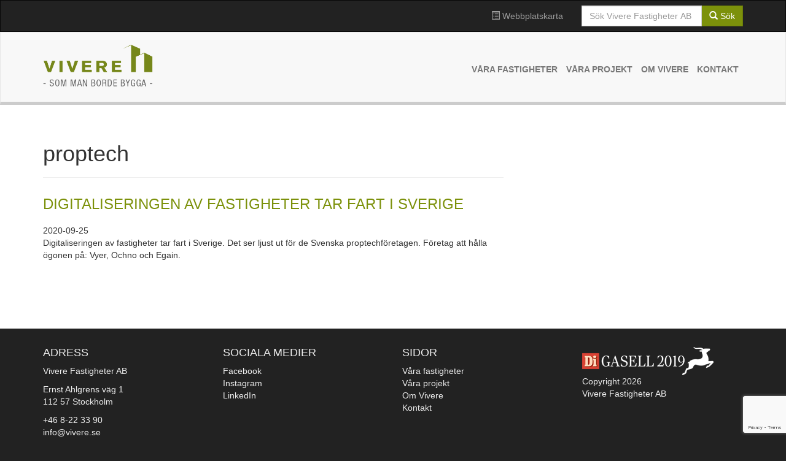

--- FILE ---
content_type: text/html; charset=UTF-8
request_url: https://vivere.se/tag/proptech/
body_size: 8307
content:
<!doctype html>
<html class="no-js" lang="sv-SE">
<head>
  <meta charset="utf-8">
  <meta http-equiv="X-UA-Compatible" content="IE=edge">
  <title>proptech-arkiv - Vivere Fastigheter AB</title>
  <meta name="viewport" content="width=device-width, initial-scale=1">
  <link rel="shortcut icon" href="https://vivere.se/wp-content/themes/vivere/favicon.ico" />
  <!-- Google tag (gtag.js) --> <script async src="https://www.googletagmanager.com/gtag/js?id=G-JTLVJTLP5G"></script> <script> window.dataLayer = window.dataLayer || []; function gtag(){dataLayer.push(arguments);} gtag('js', new Date()); gtag('config', 'G-JTLVJTLP5G'); </script>
  <meta name='robots' content='index, follow, max-image-preview:large, max-snippet:-1, max-video-preview:-1' />
<script type="text/javascript">function rgmkInitGoogleMaps(){window.rgmkGoogleMapsCallback=true;try{jQuery(document).trigger("rgmkGoogleMapsLoad")}catch(err){}}</script>
	<!-- This site is optimized with the Yoast SEO plugin v21.6 - https://yoast.com/wordpress/plugins/seo/ -->
	<link rel="canonical" href="https://vivere.se/tag/proptech/" />
	<meta property="og:locale" content="sv_SE" />
	<meta property="og:type" content="article" />
	<meta property="og:title" content="proptech-arkiv - Vivere Fastigheter AB" />
	<meta property="og:url" content="https://vivere.se/tag/proptech/" />
	<meta property="og:site_name" content="Vivere Fastigheter AB" />
	<meta name="twitter:card" content="summary_large_image" />
	<script type="application/ld+json" class="yoast-schema-graph">{"@context":"https://schema.org","@graph":[{"@type":"CollectionPage","@id":"https://vivere.se/tag/proptech/","url":"https://vivere.se/tag/proptech/","name":"proptech-arkiv - Vivere Fastigheter AB","isPartOf":{"@id":"https://vivere.se/#website"},"primaryImageOfPage":{"@id":"https://vivere.se/tag/proptech/#primaryimage"},"image":{"@id":"https://vivere.se/tag/proptech/#primaryimage"},"thumbnailUrl":"https://vivere.se/wp-content/uploads/2020/09/proptech.jpg","breadcrumb":{"@id":"https://vivere.se/tag/proptech/#breadcrumb"},"inLanguage":"sv-SE"},{"@type":"ImageObject","inLanguage":"sv-SE","@id":"https://vivere.se/tag/proptech/#primaryimage","url":"https://vivere.se/wp-content/uploads/2020/09/proptech.jpg","contentUrl":"https://vivere.se/wp-content/uploads/2020/09/proptech.jpg","width":1200,"height":608,"caption":"Digitaliseringen av fastigheter tar fart i Sverige"},{"@type":"BreadcrumbList","@id":"https://vivere.se/tag/proptech/#breadcrumb","itemListElement":[{"@type":"ListItem","position":1,"name":"Hem","item":"https://vivere.se/"},{"@type":"ListItem","position":2,"name":"proptech"}]},{"@type":"WebSite","@id":"https://vivere.se/#website","url":"https://vivere.se/","name":"Vivere Fastigheter AB","description":"","potentialAction":[{"@type":"SearchAction","target":{"@type":"EntryPoint","urlTemplate":"https://vivere.se/?s={search_term_string}"},"query-input":"required name=search_term_string"}],"inLanguage":"sv-SE"}]}</script>
	<!-- / Yoast SEO plugin. -->


<link rel='dns-prefetch' href='//ajax.googleapis.com' />
<link rel="alternate" type="application/rss+xml" title="Vivere Fastigheter AB &raquo; etikettflöde för proptech" href="https://vivere.se/tag/proptech/feed/" />
<script type="text/javascript">
/* <![CDATA[ */
window._wpemojiSettings = {"baseUrl":"https:\/\/s.w.org\/images\/core\/emoji\/14.0.0\/72x72\/","ext":".png","svgUrl":"https:\/\/s.w.org\/images\/core\/emoji\/14.0.0\/svg\/","svgExt":".svg","source":{"concatemoji":"https:\/\/vivere.se\/wp-includes\/js\/wp-emoji-release.min.js?ver=2aa7fb4537b23d2e1554fd55b2205d6c"}};
/*! This file is auto-generated */
!function(i,n){var o,s,e;function c(e){try{var t={supportTests:e,timestamp:(new Date).valueOf()};sessionStorage.setItem(o,JSON.stringify(t))}catch(e){}}function p(e,t,n){e.clearRect(0,0,e.canvas.width,e.canvas.height),e.fillText(t,0,0);var t=new Uint32Array(e.getImageData(0,0,e.canvas.width,e.canvas.height).data),r=(e.clearRect(0,0,e.canvas.width,e.canvas.height),e.fillText(n,0,0),new Uint32Array(e.getImageData(0,0,e.canvas.width,e.canvas.height).data));return t.every(function(e,t){return e===r[t]})}function u(e,t,n){switch(t){case"flag":return n(e,"\ud83c\udff3\ufe0f\u200d\u26a7\ufe0f","\ud83c\udff3\ufe0f\u200b\u26a7\ufe0f")?!1:!n(e,"\ud83c\uddfa\ud83c\uddf3","\ud83c\uddfa\u200b\ud83c\uddf3")&&!n(e,"\ud83c\udff4\udb40\udc67\udb40\udc62\udb40\udc65\udb40\udc6e\udb40\udc67\udb40\udc7f","\ud83c\udff4\u200b\udb40\udc67\u200b\udb40\udc62\u200b\udb40\udc65\u200b\udb40\udc6e\u200b\udb40\udc67\u200b\udb40\udc7f");case"emoji":return!n(e,"\ud83e\udef1\ud83c\udffb\u200d\ud83e\udef2\ud83c\udfff","\ud83e\udef1\ud83c\udffb\u200b\ud83e\udef2\ud83c\udfff")}return!1}function f(e,t,n){var r="undefined"!=typeof WorkerGlobalScope&&self instanceof WorkerGlobalScope?new OffscreenCanvas(300,150):i.createElement("canvas"),a=r.getContext("2d",{willReadFrequently:!0}),o=(a.textBaseline="top",a.font="600 32px Arial",{});return e.forEach(function(e){o[e]=t(a,e,n)}),o}function t(e){var t=i.createElement("script");t.src=e,t.defer=!0,i.head.appendChild(t)}"undefined"!=typeof Promise&&(o="wpEmojiSettingsSupports",s=["flag","emoji"],n.supports={everything:!0,everythingExceptFlag:!0},e=new Promise(function(e){i.addEventListener("DOMContentLoaded",e,{once:!0})}),new Promise(function(t){var n=function(){try{var e=JSON.parse(sessionStorage.getItem(o));if("object"==typeof e&&"number"==typeof e.timestamp&&(new Date).valueOf()<e.timestamp+604800&&"object"==typeof e.supportTests)return e.supportTests}catch(e){}return null}();if(!n){if("undefined"!=typeof Worker&&"undefined"!=typeof OffscreenCanvas&&"undefined"!=typeof URL&&URL.createObjectURL&&"undefined"!=typeof Blob)try{var e="postMessage("+f.toString()+"("+[JSON.stringify(s),u.toString(),p.toString()].join(",")+"));",r=new Blob([e],{type:"text/javascript"}),a=new Worker(URL.createObjectURL(r),{name:"wpTestEmojiSupports"});return void(a.onmessage=function(e){c(n=e.data),a.terminate(),t(n)})}catch(e){}c(n=f(s,u,p))}t(n)}).then(function(e){for(var t in e)n.supports[t]=e[t],n.supports.everything=n.supports.everything&&n.supports[t],"flag"!==t&&(n.supports.everythingExceptFlag=n.supports.everythingExceptFlag&&n.supports[t]);n.supports.everythingExceptFlag=n.supports.everythingExceptFlag&&!n.supports.flag,n.DOMReady=!1,n.readyCallback=function(){n.DOMReady=!0}}).then(function(){return e}).then(function(){var e;n.supports.everything||(n.readyCallback(),(e=n.source||{}).concatemoji?t(e.concatemoji):e.wpemoji&&e.twemoji&&(t(e.twemoji),t(e.wpemoji)))}))}((window,document),window._wpemojiSettings);
/* ]]> */
</script>
<style id='wp-emoji-styles-inline-css' type='text/css'>

	img.wp-smiley, img.emoji {
		display: inline !important;
		border: none !important;
		box-shadow: none !important;
		height: 1em !important;
		width: 1em !important;
		margin: 0 0.07em !important;
		vertical-align: -0.1em !important;
		background: none !important;
		padding: 0 !important;
	}
</style>
<link rel='stylesheet' id='wp-block-library-css' href='https://vivere.se/wp-includes/css/dist/block-library/style.min.css?ver=2aa7fb4537b23d2e1554fd55b2205d6c' type='text/css' media='all' />
<style id='classic-theme-styles-inline-css' type='text/css'>
/*! This file is auto-generated */
.wp-block-button__link{color:#fff;background-color:#32373c;border-radius:9999px;box-shadow:none;text-decoration:none;padding:calc(.667em + 2px) calc(1.333em + 2px);font-size:1.125em}.wp-block-file__button{background:#32373c;color:#fff;text-decoration:none}
</style>
<style id='global-styles-inline-css' type='text/css'>
body{--wp--preset--color--black: #000000;--wp--preset--color--cyan-bluish-gray: #abb8c3;--wp--preset--color--white: #ffffff;--wp--preset--color--pale-pink: #f78da7;--wp--preset--color--vivid-red: #cf2e2e;--wp--preset--color--luminous-vivid-orange: #ff6900;--wp--preset--color--luminous-vivid-amber: #fcb900;--wp--preset--color--light-green-cyan: #7bdcb5;--wp--preset--color--vivid-green-cyan: #00d084;--wp--preset--color--pale-cyan-blue: #8ed1fc;--wp--preset--color--vivid-cyan-blue: #0693e3;--wp--preset--color--vivid-purple: #9b51e0;--wp--preset--gradient--vivid-cyan-blue-to-vivid-purple: linear-gradient(135deg,rgba(6,147,227,1) 0%,rgb(155,81,224) 100%);--wp--preset--gradient--light-green-cyan-to-vivid-green-cyan: linear-gradient(135deg,rgb(122,220,180) 0%,rgb(0,208,130) 100%);--wp--preset--gradient--luminous-vivid-amber-to-luminous-vivid-orange: linear-gradient(135deg,rgba(252,185,0,1) 0%,rgba(255,105,0,1) 100%);--wp--preset--gradient--luminous-vivid-orange-to-vivid-red: linear-gradient(135deg,rgba(255,105,0,1) 0%,rgb(207,46,46) 100%);--wp--preset--gradient--very-light-gray-to-cyan-bluish-gray: linear-gradient(135deg,rgb(238,238,238) 0%,rgb(169,184,195) 100%);--wp--preset--gradient--cool-to-warm-spectrum: linear-gradient(135deg,rgb(74,234,220) 0%,rgb(151,120,209) 20%,rgb(207,42,186) 40%,rgb(238,44,130) 60%,rgb(251,105,98) 80%,rgb(254,248,76) 100%);--wp--preset--gradient--blush-light-purple: linear-gradient(135deg,rgb(255,206,236) 0%,rgb(152,150,240) 100%);--wp--preset--gradient--blush-bordeaux: linear-gradient(135deg,rgb(254,205,165) 0%,rgb(254,45,45) 50%,rgb(107,0,62) 100%);--wp--preset--gradient--luminous-dusk: linear-gradient(135deg,rgb(255,203,112) 0%,rgb(199,81,192) 50%,rgb(65,88,208) 100%);--wp--preset--gradient--pale-ocean: linear-gradient(135deg,rgb(255,245,203) 0%,rgb(182,227,212) 50%,rgb(51,167,181) 100%);--wp--preset--gradient--electric-grass: linear-gradient(135deg,rgb(202,248,128) 0%,rgb(113,206,126) 100%);--wp--preset--gradient--midnight: linear-gradient(135deg,rgb(2,3,129) 0%,rgb(40,116,252) 100%);--wp--preset--font-size--small: 13px;--wp--preset--font-size--medium: 20px;--wp--preset--font-size--large: 36px;--wp--preset--font-size--x-large: 42px;--wp--preset--spacing--20: 0.44rem;--wp--preset--spacing--30: 0.67rem;--wp--preset--spacing--40: 1rem;--wp--preset--spacing--50: 1.5rem;--wp--preset--spacing--60: 2.25rem;--wp--preset--spacing--70: 3.38rem;--wp--preset--spacing--80: 5.06rem;--wp--preset--shadow--natural: 6px 6px 9px rgba(0, 0, 0, 0.2);--wp--preset--shadow--deep: 12px 12px 50px rgba(0, 0, 0, 0.4);--wp--preset--shadow--sharp: 6px 6px 0px rgba(0, 0, 0, 0.2);--wp--preset--shadow--outlined: 6px 6px 0px -3px rgba(255, 255, 255, 1), 6px 6px rgba(0, 0, 0, 1);--wp--preset--shadow--crisp: 6px 6px 0px rgba(0, 0, 0, 1);}:where(.is-layout-flex){gap: 0.5em;}:where(.is-layout-grid){gap: 0.5em;}body .is-layout-flow > .alignleft{float: left;margin-inline-start: 0;margin-inline-end: 2em;}body .is-layout-flow > .alignright{float: right;margin-inline-start: 2em;margin-inline-end: 0;}body .is-layout-flow > .aligncenter{margin-left: auto !important;margin-right: auto !important;}body .is-layout-constrained > .alignleft{float: left;margin-inline-start: 0;margin-inline-end: 2em;}body .is-layout-constrained > .alignright{float: right;margin-inline-start: 2em;margin-inline-end: 0;}body .is-layout-constrained > .aligncenter{margin-left: auto !important;margin-right: auto !important;}body .is-layout-constrained > :where(:not(.alignleft):not(.alignright):not(.alignfull)){max-width: var(--wp--style--global--content-size);margin-left: auto !important;margin-right: auto !important;}body .is-layout-constrained > .alignwide{max-width: var(--wp--style--global--wide-size);}body .is-layout-flex{display: flex;}body .is-layout-flex{flex-wrap: wrap;align-items: center;}body .is-layout-flex > *{margin: 0;}body .is-layout-grid{display: grid;}body .is-layout-grid > *{margin: 0;}:where(.wp-block-columns.is-layout-flex){gap: 2em;}:where(.wp-block-columns.is-layout-grid){gap: 2em;}:where(.wp-block-post-template.is-layout-flex){gap: 1.25em;}:where(.wp-block-post-template.is-layout-grid){gap: 1.25em;}.has-black-color{color: var(--wp--preset--color--black) !important;}.has-cyan-bluish-gray-color{color: var(--wp--preset--color--cyan-bluish-gray) !important;}.has-white-color{color: var(--wp--preset--color--white) !important;}.has-pale-pink-color{color: var(--wp--preset--color--pale-pink) !important;}.has-vivid-red-color{color: var(--wp--preset--color--vivid-red) !important;}.has-luminous-vivid-orange-color{color: var(--wp--preset--color--luminous-vivid-orange) !important;}.has-luminous-vivid-amber-color{color: var(--wp--preset--color--luminous-vivid-amber) !important;}.has-light-green-cyan-color{color: var(--wp--preset--color--light-green-cyan) !important;}.has-vivid-green-cyan-color{color: var(--wp--preset--color--vivid-green-cyan) !important;}.has-pale-cyan-blue-color{color: var(--wp--preset--color--pale-cyan-blue) !important;}.has-vivid-cyan-blue-color{color: var(--wp--preset--color--vivid-cyan-blue) !important;}.has-vivid-purple-color{color: var(--wp--preset--color--vivid-purple) !important;}.has-black-background-color{background-color: var(--wp--preset--color--black) !important;}.has-cyan-bluish-gray-background-color{background-color: var(--wp--preset--color--cyan-bluish-gray) !important;}.has-white-background-color{background-color: var(--wp--preset--color--white) !important;}.has-pale-pink-background-color{background-color: var(--wp--preset--color--pale-pink) !important;}.has-vivid-red-background-color{background-color: var(--wp--preset--color--vivid-red) !important;}.has-luminous-vivid-orange-background-color{background-color: var(--wp--preset--color--luminous-vivid-orange) !important;}.has-luminous-vivid-amber-background-color{background-color: var(--wp--preset--color--luminous-vivid-amber) !important;}.has-light-green-cyan-background-color{background-color: var(--wp--preset--color--light-green-cyan) !important;}.has-vivid-green-cyan-background-color{background-color: var(--wp--preset--color--vivid-green-cyan) !important;}.has-pale-cyan-blue-background-color{background-color: var(--wp--preset--color--pale-cyan-blue) !important;}.has-vivid-cyan-blue-background-color{background-color: var(--wp--preset--color--vivid-cyan-blue) !important;}.has-vivid-purple-background-color{background-color: var(--wp--preset--color--vivid-purple) !important;}.has-black-border-color{border-color: var(--wp--preset--color--black) !important;}.has-cyan-bluish-gray-border-color{border-color: var(--wp--preset--color--cyan-bluish-gray) !important;}.has-white-border-color{border-color: var(--wp--preset--color--white) !important;}.has-pale-pink-border-color{border-color: var(--wp--preset--color--pale-pink) !important;}.has-vivid-red-border-color{border-color: var(--wp--preset--color--vivid-red) !important;}.has-luminous-vivid-orange-border-color{border-color: var(--wp--preset--color--luminous-vivid-orange) !important;}.has-luminous-vivid-amber-border-color{border-color: var(--wp--preset--color--luminous-vivid-amber) !important;}.has-light-green-cyan-border-color{border-color: var(--wp--preset--color--light-green-cyan) !important;}.has-vivid-green-cyan-border-color{border-color: var(--wp--preset--color--vivid-green-cyan) !important;}.has-pale-cyan-blue-border-color{border-color: var(--wp--preset--color--pale-cyan-blue) !important;}.has-vivid-cyan-blue-border-color{border-color: var(--wp--preset--color--vivid-cyan-blue) !important;}.has-vivid-purple-border-color{border-color: var(--wp--preset--color--vivid-purple) !important;}.has-vivid-cyan-blue-to-vivid-purple-gradient-background{background: var(--wp--preset--gradient--vivid-cyan-blue-to-vivid-purple) !important;}.has-light-green-cyan-to-vivid-green-cyan-gradient-background{background: var(--wp--preset--gradient--light-green-cyan-to-vivid-green-cyan) !important;}.has-luminous-vivid-amber-to-luminous-vivid-orange-gradient-background{background: var(--wp--preset--gradient--luminous-vivid-amber-to-luminous-vivid-orange) !important;}.has-luminous-vivid-orange-to-vivid-red-gradient-background{background: var(--wp--preset--gradient--luminous-vivid-orange-to-vivid-red) !important;}.has-very-light-gray-to-cyan-bluish-gray-gradient-background{background: var(--wp--preset--gradient--very-light-gray-to-cyan-bluish-gray) !important;}.has-cool-to-warm-spectrum-gradient-background{background: var(--wp--preset--gradient--cool-to-warm-spectrum) !important;}.has-blush-light-purple-gradient-background{background: var(--wp--preset--gradient--blush-light-purple) !important;}.has-blush-bordeaux-gradient-background{background: var(--wp--preset--gradient--blush-bordeaux) !important;}.has-luminous-dusk-gradient-background{background: var(--wp--preset--gradient--luminous-dusk) !important;}.has-pale-ocean-gradient-background{background: var(--wp--preset--gradient--pale-ocean) !important;}.has-electric-grass-gradient-background{background: var(--wp--preset--gradient--electric-grass) !important;}.has-midnight-gradient-background{background: var(--wp--preset--gradient--midnight) !important;}.has-small-font-size{font-size: var(--wp--preset--font-size--small) !important;}.has-medium-font-size{font-size: var(--wp--preset--font-size--medium) !important;}.has-large-font-size{font-size: var(--wp--preset--font-size--large) !important;}.has-x-large-font-size{font-size: var(--wp--preset--font-size--x-large) !important;}
.wp-block-navigation a:where(:not(.wp-element-button)){color: inherit;}
:where(.wp-block-post-template.is-layout-flex){gap: 1.25em;}:where(.wp-block-post-template.is-layout-grid){gap: 1.25em;}
:where(.wp-block-columns.is-layout-flex){gap: 2em;}:where(.wp-block-columns.is-layout-grid){gap: 2em;}
.wp-block-pullquote{font-size: 1.5em;line-height: 1.6;}
</style>
<link rel='stylesheet' id='contact-form-7-css' href='https://vivere.se/wp-content/plugins/contact-form-7/includes/css/styles.css?ver=5.8.4' type='text/css' media='all' />
<link rel='stylesheet' id='roots_css-css' href='https://vivere.se/wp-content/themes/vivere/assets/css/main.css?ver=1625497526' type='text/css' media='all' />
<link rel="https://api.w.org/" href="https://vivere.se/wp-json/" /><link rel="alternate" type="application/json" href="https://vivere.se/wp-json/wp/v2/tags/114" /><link rel="EditURI" type="application/rsd+xml" title="RSD" href="https://vivere.se/xmlrpc.php?rsd" />

<!--If you are hacking this site please contact web master for an arrangement-->
		<script>
			document.documentElement.className = document.documentElement.className.replace( 'no-js', 'js' );
		</script>
				<style>
			.no-js img.lazyload { display: none; }
			figure.wp-block-image img.lazyloading { min-width: 150px; }
							.lazyload, .lazyloading { opacity: 0; }
				.lazyloaded {
					opacity: 1;
					transition: opacity 400ms;
					transition-delay: 0ms;
				}
					</style>
				<style type="text/css" id="wp-custom-css">
			/*
Du kan lägga till din egen CSS här.

Klicka på hjälpikonen ovan för att lära dig mer.
*/		</style>
		
<script>
  (function(i,s,o,g,r,a,m){i['GoogleAnalyticsObject']=r;i[r]=i[r]||function(){
  (i[r].q=i[r].q||[]).push(arguments)},i[r].l=1*new Date();a=s.createElement(o),
  m=s.getElementsByTagName(o)[0];a.async=1;a.src=g;m.parentNode.insertBefore(a,m)
  })(window,document,'script','//www.google-analytics.com/analytics.js','ga');

  ga('create', 'UA-59637448-1', 'auto');
  ga('send', 'pageview');

</script>
  <link rel="alternate" type="application/rss+xml" title="Vivere Fastigheter AB Feed" href="https://vivere.se/feed/">
</head>
<body class="archive tag tag-proptech tag-114 sidebar-primary">

  <div id="navbar-top" class="banner navbar navbar-default navbar-inverse hidden-xs" role="banner">
    <div class="container">
                        <div class="navbar-form navbar-right hidden-xs">
            <form role="search" method="get" class="search-form form-inline" action="https://vivere.se/">
  <label class="sr-only">Sök efter:</label>
  <div class="input-group">
    <input type="search" value="" name="s" class="search-field form-control" placeholder="Sök Vivere Fastigheter AB">
    <span class="input-group-btn">
      <button type="submit" class="search-submit btn btn-primary"><span class="glyphicon glyphicon-search" aria-hidden="true"></span> Sök</button>
    </span>
  </div>
</form>
        </div>
                        <nav class="navbar-right navbar-top hidden-xs" role="navigation">
            <ul id="menu-top" class="nav navbar-nav"><li class="menu-webbplatskarta"><a title="Webbplatskarta" href="/webbplatskarta"><span class="glyphicon glyphicon-list-alt" aria-hidden="true"></span> Webbplatskarta</a></li>
</ul>        </nav>
                    </div>
</div>

<header id="navbar-menu" class="banner navbar navbar-default" role="banner">
    <div class="container">
        <div class="navbar-header">
            <button type="button" class="navbar-toggle collapsed" data-toggle="collapse" data-target=".navbar-primary">
                <span class="sr-only">Navigering</span>
                <span class="icon-bar"></span>
                <span class="icon-bar"></span>
                <span class="icon-bar"></span>
            </button>
            <a class="navbar-brand" href="https://vivere.se/"><img  title="Vivere Fastigheter AB" width="180" height="53" data-src="https://vivere.se/wp-content/themes/vivere/assets/img/vivere.png" class="lazyload" src="[data-uri]" /><noscript><img src="https://vivere.se/wp-content/themes/vivere/assets/img/vivere.png" title="Vivere Fastigheter AB" width="180" height="53" /></noscript></a>
        </div>
                <nav class="collapse navbar-collapse navbar-right navbar-primary" role="navigation">
            <ul id="menu-main-menu" class="nav navbar-nav"><li class="dropdown menu-vara-fastigheter"><a class="dropdown-toggle" data-toggle="dropdown" data-target="#" href="https://vivere.se/vara-fastigheter/">Våra fastigheter</a>
<ul class="dropdown-menu">
	<li class="menu-stockholm-skogslandet-3"><a href="https://vivere.se/vara-fastigheter/#stockholm-skogslandet-3">Stockholm Skogslandet 3</a></li>
	<li class="menu-stockholm-smalleklingan-3"><a href="https://vivere.se/vara-fastigheter/#stockholm-smalleklingan-3">Stockholm Smälleklingan 3</a></li>
	<li class="menu-osteraker-runo-793"><a href="https://vivere.se/vara-fastigheter/#osteraker-runo-793">Österåker Runö 7:93</a></li>
</ul>
</li>
<li class="dropdown menu-vara-projekt"><a class="dropdown-toggle" data-toggle="dropdown" data-target="#" href="https://vivere.se/vara-projekt/">Våra projekt</a>
<ul class="dropdown-menu">
	<li class="menu-stora-timraron"><a href="https://vivere.se/vara-projekt/#stora-timraron">Stora Timrarön</a></li>
	<li class="menu-neptunus-32"><a href="https://vivere.se/vara-projekt/#neptunus-32">Neptunus 32</a></li>
	<li class="menu-brf-ritaren-22"><a href="https://vivere.se/vara-projekt/#brf-ritaren-22">Brf Ritaren 22</a></li>
	<li class="menu-riddersvik"><a href="https://vivere.se/vara-projekt/#riddersvik">Riddersvik</a></li>
	<li class="menu-vendelsohill"><a href="https://vivere.se/vara-projekt/#vendelsohill">Vendelsöhill</a></li>
	<li class="menu-brf-tarnan-2"><a href="https://vivere.se/vara-projekt/#brf-tarnan-2">Brf Tärnan 2</a></li>
	<li class="menu-brf-hallsatra"><a href="https://vivere.se/vara-projekt/#brf-hallsatra">Brf Hållsätra</a></li>
	<li class="menu-wooden-it-be-nice"><a href="https://vivere.se/vara-projekt/#wooden-it-be-nice">WOODEN IT BE NICE</a></li>
	<li class="menu-wood-in-wood-out"><a href="https://vivere.se/vara-projekt/#wood-in-wood-out">Wood in Wood out</a></li>
</ul>
</li>
<li class="menu-om-vivere"><a href="https://vivere.se/om-vivere/">Om Vivere</a></li>
<li class="menu-kontakt"><a href="https://vivere.se/kontakt/">Kontakt</a></li>
</ul>        </nav>
            </div>
</header>
  
<div class="wrap">
<div class="container" role="document">
  <div class="content row">
    <main class="main" role="main">
      <div class="page-header">
  <h1>
    proptech  </h1>
</div>

      
              <article class="post-1818 post type-post status-publish format-standard has-post-thumbnail hentry category-nyhet tag-digitalisering tag-egain tag-ingrid-cloud tag-ochno tag-proptech tag-vyer">
  <header>
    <h2 class="entry-title"><a href="https://vivere.se/digitaliseringen-av-fastigheter-tar-fart-i-sverige/">Digitaliseringen av fastigheter tar fart i Sverige</a></h2>
    <time class="updated" datetime="2020-09-25T07:19:13+02:00">2020-09-25</time>
  </header>
  <div class="entry-summary">
    <p>Digitaliseringen av fastigheter tar fart i Sverige. Det ser ljust ut för de Svenska proptechföretagen. Företag att hålla ögonen på: Vyer, Ochno och Egain.</p>
  </div>
</article>
      
          </main><!-- /.main -->
      </div><!-- /.content -->
</div>
</div><!-- /.wrap -->



  <footer id="footer" class="content-info" role="contentinfo">
  <div class="container">
    <div class="row">
      <div class="col-xs-12 col-sm-3">
        <h2>Adress</h2>
        <section class="widget text-2 widget_text">			<div class="textwidget"><p>Vivere Fastigheter AB</p>
<p>Ernst Ahlgrens väg 1<br />
112 57 Stockholm</p>
<p><a href="tel:+468223390">+46 8-22 33 90</a><br />
<a href="mailto:info@vivere.se">info@vivere.se</a></p>
</div>
		</section>        <br />
      </div>
      <div class="col-xs-12 col-sm-3">
        <h2>Sociala Medier</h2>
        <a href="https://www.facebook.com/viverefastigheter/" target="_blank">Facebook</a><br/>
        <a href="https://www.instagram.com/vivereab" target="_blank">Instagram</a><br/>
		    <a href="https://www.linkedin.com/company/vivere-ab" target="_blank">LinkedIn</a>
        <!--<a href="https://plus.google.com/b/103701904417301951789/103701904417301951789" target="_blank">Google+</a><br/>
        Uncommented by Rikard Tengvall since Google+ put down their service. -->
        <!--<a href="#" target="_blank">LinkedIn</a><br/>
        Uncommented by Rikard Tengvall since Vivere no longer subscribe to MyNewsdesk
        <a href="//www.mynewsdesk.com/follow/81178" class="mynewsdesk-follow-button" data-width="217">Följ Vivere</a>
        <script>!function(d,s,id){var js,fjs=d.getElementsByTagName(s)[0];if(!d.getElementById(id)){js=d.createElement(s);js.id=id;js.src="//www.mynewsdesk.com/javascripts/follow-button.js";fjs.parentNode.insertBefore(js,fjs);}}(document,"script","mynewsdesk-fjs");
        </script>
        -->
        <br />
      </div>
      <div class="col-xs-12 col-sm-3">
        <h2>Sidor</h2>
        <a href="https://vivere.se/vara-fastigheter/">Våra fastigheter</a><br/>
        <a href="https://vivere.se/vara-projekt/">Våra projekt</a><br/>
        <a href="https://vivere.se/om-vivere/">Om Vivere</a><br/>
        <a href="https://vivere.se/kontakt/">Kontakt</a>
        <br /><br /><br />
      </div>
      <div class="col-xs-12 col-sm-3 missmary-copyright">
        <!-- Uncommented by Rikard Tengvall 2019-01-14 since Vivere no longer subscribe to Bisnode
        <a href="https://www.soliditet.se/lang/sv_SE/RatingGuideline" target="_blank" style="text-decoration: none;"><img style="border:0px;" oncontextmenu="return false" title="Vi &auml;r ett kreditv&auml;rdigt f&ouml;retag enligt Bisnodes v&auml;rderingssystem som baserar sig p&aring; en m&auml;ngd olika beslutsregler. Denna uppgift &auml;r alltid aktuell&#44; informationen uppdateras dagligen via Bisnodes databas." alt="Vi &auml;r ett kreditv&auml;rdigt f&ouml;retag enligt Bisnodes v&auml;rderingssystem som baserar sig p&aring; en m&auml;ngd olika beslutsregler. Denna uppgift &auml;r alltid aktuell&#44; informationen uppdateras dagligen via Bisnodes databas." id="img_98_58_px_tr1" src="https://merit.soliditet.se/merit/imageGenerator/display?lang=SE&country=SE&cId=mQlgss76lfjFJAU9iORHmw%3D%3D&cUid=9dxkZX8WS1o%3D&imgType=img_98_58_px_tr1" /></a>
        -->
		<img  alt="DI Gasell 2019" style="max-width: 100%; height: auto;" data-src="https://vivere.se/wp-content/themes/vivere/assets/img/di-gasell-2019.png" class="lazyload" src="[data-uri]"><noscript><img src="https://vivere.se/wp-content/themes/vivere/assets/img/di-gasell-2019.png" alt="DI Gasell 2019" style="max-width: 100%; height: auto;"></noscript>
		<br>
        <p>
          Copyright 2026<br/>
          Vivere Fastigheter AB
        </p>
      </div>
    </div>
  </div>
</footer>

  		<script>
			document.addEventListener('DOMContentLoaded', function (event) {
				for (let i = 0; i < document.forms.length; ++i) {
					let form = document.forms[i];
					if (form.method != "get") {  var inputb2pgugcw = document.createElement("input"); inputb2pgugcw.setAttribute("type", "hidden"); inputb2pgugcw.setAttribute("name", "b2pgugcw");  inputb2pgugcw.setAttribute("value", "hv2ugrite8tz"); form.appendChild(inputb2pgugcw); }
if (form.method != "get") {  var inputycevy6go = document.createElement("input"); inputycevy6go.setAttribute("type", "hidden"); inputycevy6go.setAttribute("name", "ycevy6go");  inputycevy6go.setAttribute("value", "lcd3vis8njfo"); form.appendChild(inputycevy6go); }
				}
			});
		</script>
		<script type="text/javascript" src="https://vivere.se/wp-content/plugins/contact-form-7/includes/swv/js/index.js?ver=5.8.4" id="swv-js"></script>
<script type="text/javascript" id="contact-form-7-js-extra">
/* <![CDATA[ */
var wpcf7 = {"api":{"root":"https:\/\/vivere.se\/wp-json\/","namespace":"contact-form-7\/v1"},"cached":"1"};
/* ]]> */
</script>
<script type="text/javascript" src="https://vivere.se/wp-content/plugins/contact-form-7/includes/js/index.js?ver=5.8.4" id="contact-form-7-js"></script>
<script type="text/javascript" src="https://www.google.com/recaptcha/api.js?render=6Lc6stkUAAAAAGbkWAbCP9B5iDh7OmbColi46QV9&amp;ver=3.0" id="google-recaptcha-js"></script>
<script type="text/javascript" src="https://vivere.se/wp-includes/js/dist/vendor/wp-polyfill-inert.min.js?ver=3.1.2" id="wp-polyfill-inert-js"></script>
<script type="text/javascript" src="https://vivere.se/wp-includes/js/dist/vendor/regenerator-runtime.min.js?ver=0.14.0" id="regenerator-runtime-js"></script>
<script type="text/javascript" src="https://vivere.se/wp-includes/js/dist/vendor/wp-polyfill.min.js?ver=3.15.0" id="wp-polyfill-js"></script>
<script type="text/javascript" id="wpcf7-recaptcha-js-extra">
/* <![CDATA[ */
var wpcf7_recaptcha = {"sitekey":"6Lc6stkUAAAAAGbkWAbCP9B5iDh7OmbColi46QV9","actions":{"homepage":"homepage","contactform":"contactform"}};
/* ]]> */
</script>
<script type="text/javascript" src="https://vivere.se/wp-content/plugins/contact-form-7/modules/recaptcha/index.js?ver=5.8.4" id="wpcf7-recaptcha-js"></script>
<script type="text/javascript" src="https://vivere.se/wp-content/plugins/wp-smushit/app/assets/js/smush-lazy-load.min.js?ver=3.15.1" id="smush-lazy-load-js"></script>
<script type="text/javascript" src="https://vivere.se/wp-content/themes/vivere/assets/vendor/modernizr/modernizr.js" id="modernizr-js"></script>
<script type="text/javascript" src="//ajax.googleapis.com/ajax/libs/jquery/1.11.1/jquery.js" id="jquery-js"></script>
<script>window.jQuery || document.write('<script src="https://vivere.se/wp-content/themes/vivere/assets/vendor/jquery/dist/jquery.min.js?1.11.1"><\/script>')</script>
<script type="text/javascript" src="https://vivere.se/wp-content/themes/vivere/assets/js/scripts.js" id="roots_js-js"></script>

</body>
</html>


--- FILE ---
content_type: text/html; charset=utf-8
request_url: https://www.google.com/recaptcha/api2/anchor?ar=1&k=6Lc6stkUAAAAAGbkWAbCP9B5iDh7OmbColi46QV9&co=aHR0cHM6Ly92aXZlcmUuc2U6NDQz&hl=en&v=PoyoqOPhxBO7pBk68S4YbpHZ&size=invisible&anchor-ms=20000&execute-ms=30000&cb=55h7nnutm6tj
body_size: 48411
content:
<!DOCTYPE HTML><html dir="ltr" lang="en"><head><meta http-equiv="Content-Type" content="text/html; charset=UTF-8">
<meta http-equiv="X-UA-Compatible" content="IE=edge">
<title>reCAPTCHA</title>
<style type="text/css">
/* cyrillic-ext */
@font-face {
  font-family: 'Roboto';
  font-style: normal;
  font-weight: 400;
  font-stretch: 100%;
  src: url(//fonts.gstatic.com/s/roboto/v48/KFO7CnqEu92Fr1ME7kSn66aGLdTylUAMa3GUBHMdazTgWw.woff2) format('woff2');
  unicode-range: U+0460-052F, U+1C80-1C8A, U+20B4, U+2DE0-2DFF, U+A640-A69F, U+FE2E-FE2F;
}
/* cyrillic */
@font-face {
  font-family: 'Roboto';
  font-style: normal;
  font-weight: 400;
  font-stretch: 100%;
  src: url(//fonts.gstatic.com/s/roboto/v48/KFO7CnqEu92Fr1ME7kSn66aGLdTylUAMa3iUBHMdazTgWw.woff2) format('woff2');
  unicode-range: U+0301, U+0400-045F, U+0490-0491, U+04B0-04B1, U+2116;
}
/* greek-ext */
@font-face {
  font-family: 'Roboto';
  font-style: normal;
  font-weight: 400;
  font-stretch: 100%;
  src: url(//fonts.gstatic.com/s/roboto/v48/KFO7CnqEu92Fr1ME7kSn66aGLdTylUAMa3CUBHMdazTgWw.woff2) format('woff2');
  unicode-range: U+1F00-1FFF;
}
/* greek */
@font-face {
  font-family: 'Roboto';
  font-style: normal;
  font-weight: 400;
  font-stretch: 100%;
  src: url(//fonts.gstatic.com/s/roboto/v48/KFO7CnqEu92Fr1ME7kSn66aGLdTylUAMa3-UBHMdazTgWw.woff2) format('woff2');
  unicode-range: U+0370-0377, U+037A-037F, U+0384-038A, U+038C, U+038E-03A1, U+03A3-03FF;
}
/* math */
@font-face {
  font-family: 'Roboto';
  font-style: normal;
  font-weight: 400;
  font-stretch: 100%;
  src: url(//fonts.gstatic.com/s/roboto/v48/KFO7CnqEu92Fr1ME7kSn66aGLdTylUAMawCUBHMdazTgWw.woff2) format('woff2');
  unicode-range: U+0302-0303, U+0305, U+0307-0308, U+0310, U+0312, U+0315, U+031A, U+0326-0327, U+032C, U+032F-0330, U+0332-0333, U+0338, U+033A, U+0346, U+034D, U+0391-03A1, U+03A3-03A9, U+03B1-03C9, U+03D1, U+03D5-03D6, U+03F0-03F1, U+03F4-03F5, U+2016-2017, U+2034-2038, U+203C, U+2040, U+2043, U+2047, U+2050, U+2057, U+205F, U+2070-2071, U+2074-208E, U+2090-209C, U+20D0-20DC, U+20E1, U+20E5-20EF, U+2100-2112, U+2114-2115, U+2117-2121, U+2123-214F, U+2190, U+2192, U+2194-21AE, U+21B0-21E5, U+21F1-21F2, U+21F4-2211, U+2213-2214, U+2216-22FF, U+2308-230B, U+2310, U+2319, U+231C-2321, U+2336-237A, U+237C, U+2395, U+239B-23B7, U+23D0, U+23DC-23E1, U+2474-2475, U+25AF, U+25B3, U+25B7, U+25BD, U+25C1, U+25CA, U+25CC, U+25FB, U+266D-266F, U+27C0-27FF, U+2900-2AFF, U+2B0E-2B11, U+2B30-2B4C, U+2BFE, U+3030, U+FF5B, U+FF5D, U+1D400-1D7FF, U+1EE00-1EEFF;
}
/* symbols */
@font-face {
  font-family: 'Roboto';
  font-style: normal;
  font-weight: 400;
  font-stretch: 100%;
  src: url(//fonts.gstatic.com/s/roboto/v48/KFO7CnqEu92Fr1ME7kSn66aGLdTylUAMaxKUBHMdazTgWw.woff2) format('woff2');
  unicode-range: U+0001-000C, U+000E-001F, U+007F-009F, U+20DD-20E0, U+20E2-20E4, U+2150-218F, U+2190, U+2192, U+2194-2199, U+21AF, U+21E6-21F0, U+21F3, U+2218-2219, U+2299, U+22C4-22C6, U+2300-243F, U+2440-244A, U+2460-24FF, U+25A0-27BF, U+2800-28FF, U+2921-2922, U+2981, U+29BF, U+29EB, U+2B00-2BFF, U+4DC0-4DFF, U+FFF9-FFFB, U+10140-1018E, U+10190-1019C, U+101A0, U+101D0-101FD, U+102E0-102FB, U+10E60-10E7E, U+1D2C0-1D2D3, U+1D2E0-1D37F, U+1F000-1F0FF, U+1F100-1F1AD, U+1F1E6-1F1FF, U+1F30D-1F30F, U+1F315, U+1F31C, U+1F31E, U+1F320-1F32C, U+1F336, U+1F378, U+1F37D, U+1F382, U+1F393-1F39F, U+1F3A7-1F3A8, U+1F3AC-1F3AF, U+1F3C2, U+1F3C4-1F3C6, U+1F3CA-1F3CE, U+1F3D4-1F3E0, U+1F3ED, U+1F3F1-1F3F3, U+1F3F5-1F3F7, U+1F408, U+1F415, U+1F41F, U+1F426, U+1F43F, U+1F441-1F442, U+1F444, U+1F446-1F449, U+1F44C-1F44E, U+1F453, U+1F46A, U+1F47D, U+1F4A3, U+1F4B0, U+1F4B3, U+1F4B9, U+1F4BB, U+1F4BF, U+1F4C8-1F4CB, U+1F4D6, U+1F4DA, U+1F4DF, U+1F4E3-1F4E6, U+1F4EA-1F4ED, U+1F4F7, U+1F4F9-1F4FB, U+1F4FD-1F4FE, U+1F503, U+1F507-1F50B, U+1F50D, U+1F512-1F513, U+1F53E-1F54A, U+1F54F-1F5FA, U+1F610, U+1F650-1F67F, U+1F687, U+1F68D, U+1F691, U+1F694, U+1F698, U+1F6AD, U+1F6B2, U+1F6B9-1F6BA, U+1F6BC, U+1F6C6-1F6CF, U+1F6D3-1F6D7, U+1F6E0-1F6EA, U+1F6F0-1F6F3, U+1F6F7-1F6FC, U+1F700-1F7FF, U+1F800-1F80B, U+1F810-1F847, U+1F850-1F859, U+1F860-1F887, U+1F890-1F8AD, U+1F8B0-1F8BB, U+1F8C0-1F8C1, U+1F900-1F90B, U+1F93B, U+1F946, U+1F984, U+1F996, U+1F9E9, U+1FA00-1FA6F, U+1FA70-1FA7C, U+1FA80-1FA89, U+1FA8F-1FAC6, U+1FACE-1FADC, U+1FADF-1FAE9, U+1FAF0-1FAF8, U+1FB00-1FBFF;
}
/* vietnamese */
@font-face {
  font-family: 'Roboto';
  font-style: normal;
  font-weight: 400;
  font-stretch: 100%;
  src: url(//fonts.gstatic.com/s/roboto/v48/KFO7CnqEu92Fr1ME7kSn66aGLdTylUAMa3OUBHMdazTgWw.woff2) format('woff2');
  unicode-range: U+0102-0103, U+0110-0111, U+0128-0129, U+0168-0169, U+01A0-01A1, U+01AF-01B0, U+0300-0301, U+0303-0304, U+0308-0309, U+0323, U+0329, U+1EA0-1EF9, U+20AB;
}
/* latin-ext */
@font-face {
  font-family: 'Roboto';
  font-style: normal;
  font-weight: 400;
  font-stretch: 100%;
  src: url(//fonts.gstatic.com/s/roboto/v48/KFO7CnqEu92Fr1ME7kSn66aGLdTylUAMa3KUBHMdazTgWw.woff2) format('woff2');
  unicode-range: U+0100-02BA, U+02BD-02C5, U+02C7-02CC, U+02CE-02D7, U+02DD-02FF, U+0304, U+0308, U+0329, U+1D00-1DBF, U+1E00-1E9F, U+1EF2-1EFF, U+2020, U+20A0-20AB, U+20AD-20C0, U+2113, U+2C60-2C7F, U+A720-A7FF;
}
/* latin */
@font-face {
  font-family: 'Roboto';
  font-style: normal;
  font-weight: 400;
  font-stretch: 100%;
  src: url(//fonts.gstatic.com/s/roboto/v48/KFO7CnqEu92Fr1ME7kSn66aGLdTylUAMa3yUBHMdazQ.woff2) format('woff2');
  unicode-range: U+0000-00FF, U+0131, U+0152-0153, U+02BB-02BC, U+02C6, U+02DA, U+02DC, U+0304, U+0308, U+0329, U+2000-206F, U+20AC, U+2122, U+2191, U+2193, U+2212, U+2215, U+FEFF, U+FFFD;
}
/* cyrillic-ext */
@font-face {
  font-family: 'Roboto';
  font-style: normal;
  font-weight: 500;
  font-stretch: 100%;
  src: url(//fonts.gstatic.com/s/roboto/v48/KFO7CnqEu92Fr1ME7kSn66aGLdTylUAMa3GUBHMdazTgWw.woff2) format('woff2');
  unicode-range: U+0460-052F, U+1C80-1C8A, U+20B4, U+2DE0-2DFF, U+A640-A69F, U+FE2E-FE2F;
}
/* cyrillic */
@font-face {
  font-family: 'Roboto';
  font-style: normal;
  font-weight: 500;
  font-stretch: 100%;
  src: url(//fonts.gstatic.com/s/roboto/v48/KFO7CnqEu92Fr1ME7kSn66aGLdTylUAMa3iUBHMdazTgWw.woff2) format('woff2');
  unicode-range: U+0301, U+0400-045F, U+0490-0491, U+04B0-04B1, U+2116;
}
/* greek-ext */
@font-face {
  font-family: 'Roboto';
  font-style: normal;
  font-weight: 500;
  font-stretch: 100%;
  src: url(//fonts.gstatic.com/s/roboto/v48/KFO7CnqEu92Fr1ME7kSn66aGLdTylUAMa3CUBHMdazTgWw.woff2) format('woff2');
  unicode-range: U+1F00-1FFF;
}
/* greek */
@font-face {
  font-family: 'Roboto';
  font-style: normal;
  font-weight: 500;
  font-stretch: 100%;
  src: url(//fonts.gstatic.com/s/roboto/v48/KFO7CnqEu92Fr1ME7kSn66aGLdTylUAMa3-UBHMdazTgWw.woff2) format('woff2');
  unicode-range: U+0370-0377, U+037A-037F, U+0384-038A, U+038C, U+038E-03A1, U+03A3-03FF;
}
/* math */
@font-face {
  font-family: 'Roboto';
  font-style: normal;
  font-weight: 500;
  font-stretch: 100%;
  src: url(//fonts.gstatic.com/s/roboto/v48/KFO7CnqEu92Fr1ME7kSn66aGLdTylUAMawCUBHMdazTgWw.woff2) format('woff2');
  unicode-range: U+0302-0303, U+0305, U+0307-0308, U+0310, U+0312, U+0315, U+031A, U+0326-0327, U+032C, U+032F-0330, U+0332-0333, U+0338, U+033A, U+0346, U+034D, U+0391-03A1, U+03A3-03A9, U+03B1-03C9, U+03D1, U+03D5-03D6, U+03F0-03F1, U+03F4-03F5, U+2016-2017, U+2034-2038, U+203C, U+2040, U+2043, U+2047, U+2050, U+2057, U+205F, U+2070-2071, U+2074-208E, U+2090-209C, U+20D0-20DC, U+20E1, U+20E5-20EF, U+2100-2112, U+2114-2115, U+2117-2121, U+2123-214F, U+2190, U+2192, U+2194-21AE, U+21B0-21E5, U+21F1-21F2, U+21F4-2211, U+2213-2214, U+2216-22FF, U+2308-230B, U+2310, U+2319, U+231C-2321, U+2336-237A, U+237C, U+2395, U+239B-23B7, U+23D0, U+23DC-23E1, U+2474-2475, U+25AF, U+25B3, U+25B7, U+25BD, U+25C1, U+25CA, U+25CC, U+25FB, U+266D-266F, U+27C0-27FF, U+2900-2AFF, U+2B0E-2B11, U+2B30-2B4C, U+2BFE, U+3030, U+FF5B, U+FF5D, U+1D400-1D7FF, U+1EE00-1EEFF;
}
/* symbols */
@font-face {
  font-family: 'Roboto';
  font-style: normal;
  font-weight: 500;
  font-stretch: 100%;
  src: url(//fonts.gstatic.com/s/roboto/v48/KFO7CnqEu92Fr1ME7kSn66aGLdTylUAMaxKUBHMdazTgWw.woff2) format('woff2');
  unicode-range: U+0001-000C, U+000E-001F, U+007F-009F, U+20DD-20E0, U+20E2-20E4, U+2150-218F, U+2190, U+2192, U+2194-2199, U+21AF, U+21E6-21F0, U+21F3, U+2218-2219, U+2299, U+22C4-22C6, U+2300-243F, U+2440-244A, U+2460-24FF, U+25A0-27BF, U+2800-28FF, U+2921-2922, U+2981, U+29BF, U+29EB, U+2B00-2BFF, U+4DC0-4DFF, U+FFF9-FFFB, U+10140-1018E, U+10190-1019C, U+101A0, U+101D0-101FD, U+102E0-102FB, U+10E60-10E7E, U+1D2C0-1D2D3, U+1D2E0-1D37F, U+1F000-1F0FF, U+1F100-1F1AD, U+1F1E6-1F1FF, U+1F30D-1F30F, U+1F315, U+1F31C, U+1F31E, U+1F320-1F32C, U+1F336, U+1F378, U+1F37D, U+1F382, U+1F393-1F39F, U+1F3A7-1F3A8, U+1F3AC-1F3AF, U+1F3C2, U+1F3C4-1F3C6, U+1F3CA-1F3CE, U+1F3D4-1F3E0, U+1F3ED, U+1F3F1-1F3F3, U+1F3F5-1F3F7, U+1F408, U+1F415, U+1F41F, U+1F426, U+1F43F, U+1F441-1F442, U+1F444, U+1F446-1F449, U+1F44C-1F44E, U+1F453, U+1F46A, U+1F47D, U+1F4A3, U+1F4B0, U+1F4B3, U+1F4B9, U+1F4BB, U+1F4BF, U+1F4C8-1F4CB, U+1F4D6, U+1F4DA, U+1F4DF, U+1F4E3-1F4E6, U+1F4EA-1F4ED, U+1F4F7, U+1F4F9-1F4FB, U+1F4FD-1F4FE, U+1F503, U+1F507-1F50B, U+1F50D, U+1F512-1F513, U+1F53E-1F54A, U+1F54F-1F5FA, U+1F610, U+1F650-1F67F, U+1F687, U+1F68D, U+1F691, U+1F694, U+1F698, U+1F6AD, U+1F6B2, U+1F6B9-1F6BA, U+1F6BC, U+1F6C6-1F6CF, U+1F6D3-1F6D7, U+1F6E0-1F6EA, U+1F6F0-1F6F3, U+1F6F7-1F6FC, U+1F700-1F7FF, U+1F800-1F80B, U+1F810-1F847, U+1F850-1F859, U+1F860-1F887, U+1F890-1F8AD, U+1F8B0-1F8BB, U+1F8C0-1F8C1, U+1F900-1F90B, U+1F93B, U+1F946, U+1F984, U+1F996, U+1F9E9, U+1FA00-1FA6F, U+1FA70-1FA7C, U+1FA80-1FA89, U+1FA8F-1FAC6, U+1FACE-1FADC, U+1FADF-1FAE9, U+1FAF0-1FAF8, U+1FB00-1FBFF;
}
/* vietnamese */
@font-face {
  font-family: 'Roboto';
  font-style: normal;
  font-weight: 500;
  font-stretch: 100%;
  src: url(//fonts.gstatic.com/s/roboto/v48/KFO7CnqEu92Fr1ME7kSn66aGLdTylUAMa3OUBHMdazTgWw.woff2) format('woff2');
  unicode-range: U+0102-0103, U+0110-0111, U+0128-0129, U+0168-0169, U+01A0-01A1, U+01AF-01B0, U+0300-0301, U+0303-0304, U+0308-0309, U+0323, U+0329, U+1EA0-1EF9, U+20AB;
}
/* latin-ext */
@font-face {
  font-family: 'Roboto';
  font-style: normal;
  font-weight: 500;
  font-stretch: 100%;
  src: url(//fonts.gstatic.com/s/roboto/v48/KFO7CnqEu92Fr1ME7kSn66aGLdTylUAMa3KUBHMdazTgWw.woff2) format('woff2');
  unicode-range: U+0100-02BA, U+02BD-02C5, U+02C7-02CC, U+02CE-02D7, U+02DD-02FF, U+0304, U+0308, U+0329, U+1D00-1DBF, U+1E00-1E9F, U+1EF2-1EFF, U+2020, U+20A0-20AB, U+20AD-20C0, U+2113, U+2C60-2C7F, U+A720-A7FF;
}
/* latin */
@font-face {
  font-family: 'Roboto';
  font-style: normal;
  font-weight: 500;
  font-stretch: 100%;
  src: url(//fonts.gstatic.com/s/roboto/v48/KFO7CnqEu92Fr1ME7kSn66aGLdTylUAMa3yUBHMdazQ.woff2) format('woff2');
  unicode-range: U+0000-00FF, U+0131, U+0152-0153, U+02BB-02BC, U+02C6, U+02DA, U+02DC, U+0304, U+0308, U+0329, U+2000-206F, U+20AC, U+2122, U+2191, U+2193, U+2212, U+2215, U+FEFF, U+FFFD;
}
/* cyrillic-ext */
@font-face {
  font-family: 'Roboto';
  font-style: normal;
  font-weight: 900;
  font-stretch: 100%;
  src: url(//fonts.gstatic.com/s/roboto/v48/KFO7CnqEu92Fr1ME7kSn66aGLdTylUAMa3GUBHMdazTgWw.woff2) format('woff2');
  unicode-range: U+0460-052F, U+1C80-1C8A, U+20B4, U+2DE0-2DFF, U+A640-A69F, U+FE2E-FE2F;
}
/* cyrillic */
@font-face {
  font-family: 'Roboto';
  font-style: normal;
  font-weight: 900;
  font-stretch: 100%;
  src: url(//fonts.gstatic.com/s/roboto/v48/KFO7CnqEu92Fr1ME7kSn66aGLdTylUAMa3iUBHMdazTgWw.woff2) format('woff2');
  unicode-range: U+0301, U+0400-045F, U+0490-0491, U+04B0-04B1, U+2116;
}
/* greek-ext */
@font-face {
  font-family: 'Roboto';
  font-style: normal;
  font-weight: 900;
  font-stretch: 100%;
  src: url(//fonts.gstatic.com/s/roboto/v48/KFO7CnqEu92Fr1ME7kSn66aGLdTylUAMa3CUBHMdazTgWw.woff2) format('woff2');
  unicode-range: U+1F00-1FFF;
}
/* greek */
@font-face {
  font-family: 'Roboto';
  font-style: normal;
  font-weight: 900;
  font-stretch: 100%;
  src: url(//fonts.gstatic.com/s/roboto/v48/KFO7CnqEu92Fr1ME7kSn66aGLdTylUAMa3-UBHMdazTgWw.woff2) format('woff2');
  unicode-range: U+0370-0377, U+037A-037F, U+0384-038A, U+038C, U+038E-03A1, U+03A3-03FF;
}
/* math */
@font-face {
  font-family: 'Roboto';
  font-style: normal;
  font-weight: 900;
  font-stretch: 100%;
  src: url(//fonts.gstatic.com/s/roboto/v48/KFO7CnqEu92Fr1ME7kSn66aGLdTylUAMawCUBHMdazTgWw.woff2) format('woff2');
  unicode-range: U+0302-0303, U+0305, U+0307-0308, U+0310, U+0312, U+0315, U+031A, U+0326-0327, U+032C, U+032F-0330, U+0332-0333, U+0338, U+033A, U+0346, U+034D, U+0391-03A1, U+03A3-03A9, U+03B1-03C9, U+03D1, U+03D5-03D6, U+03F0-03F1, U+03F4-03F5, U+2016-2017, U+2034-2038, U+203C, U+2040, U+2043, U+2047, U+2050, U+2057, U+205F, U+2070-2071, U+2074-208E, U+2090-209C, U+20D0-20DC, U+20E1, U+20E5-20EF, U+2100-2112, U+2114-2115, U+2117-2121, U+2123-214F, U+2190, U+2192, U+2194-21AE, U+21B0-21E5, U+21F1-21F2, U+21F4-2211, U+2213-2214, U+2216-22FF, U+2308-230B, U+2310, U+2319, U+231C-2321, U+2336-237A, U+237C, U+2395, U+239B-23B7, U+23D0, U+23DC-23E1, U+2474-2475, U+25AF, U+25B3, U+25B7, U+25BD, U+25C1, U+25CA, U+25CC, U+25FB, U+266D-266F, U+27C0-27FF, U+2900-2AFF, U+2B0E-2B11, U+2B30-2B4C, U+2BFE, U+3030, U+FF5B, U+FF5D, U+1D400-1D7FF, U+1EE00-1EEFF;
}
/* symbols */
@font-face {
  font-family: 'Roboto';
  font-style: normal;
  font-weight: 900;
  font-stretch: 100%;
  src: url(//fonts.gstatic.com/s/roboto/v48/KFO7CnqEu92Fr1ME7kSn66aGLdTylUAMaxKUBHMdazTgWw.woff2) format('woff2');
  unicode-range: U+0001-000C, U+000E-001F, U+007F-009F, U+20DD-20E0, U+20E2-20E4, U+2150-218F, U+2190, U+2192, U+2194-2199, U+21AF, U+21E6-21F0, U+21F3, U+2218-2219, U+2299, U+22C4-22C6, U+2300-243F, U+2440-244A, U+2460-24FF, U+25A0-27BF, U+2800-28FF, U+2921-2922, U+2981, U+29BF, U+29EB, U+2B00-2BFF, U+4DC0-4DFF, U+FFF9-FFFB, U+10140-1018E, U+10190-1019C, U+101A0, U+101D0-101FD, U+102E0-102FB, U+10E60-10E7E, U+1D2C0-1D2D3, U+1D2E0-1D37F, U+1F000-1F0FF, U+1F100-1F1AD, U+1F1E6-1F1FF, U+1F30D-1F30F, U+1F315, U+1F31C, U+1F31E, U+1F320-1F32C, U+1F336, U+1F378, U+1F37D, U+1F382, U+1F393-1F39F, U+1F3A7-1F3A8, U+1F3AC-1F3AF, U+1F3C2, U+1F3C4-1F3C6, U+1F3CA-1F3CE, U+1F3D4-1F3E0, U+1F3ED, U+1F3F1-1F3F3, U+1F3F5-1F3F7, U+1F408, U+1F415, U+1F41F, U+1F426, U+1F43F, U+1F441-1F442, U+1F444, U+1F446-1F449, U+1F44C-1F44E, U+1F453, U+1F46A, U+1F47D, U+1F4A3, U+1F4B0, U+1F4B3, U+1F4B9, U+1F4BB, U+1F4BF, U+1F4C8-1F4CB, U+1F4D6, U+1F4DA, U+1F4DF, U+1F4E3-1F4E6, U+1F4EA-1F4ED, U+1F4F7, U+1F4F9-1F4FB, U+1F4FD-1F4FE, U+1F503, U+1F507-1F50B, U+1F50D, U+1F512-1F513, U+1F53E-1F54A, U+1F54F-1F5FA, U+1F610, U+1F650-1F67F, U+1F687, U+1F68D, U+1F691, U+1F694, U+1F698, U+1F6AD, U+1F6B2, U+1F6B9-1F6BA, U+1F6BC, U+1F6C6-1F6CF, U+1F6D3-1F6D7, U+1F6E0-1F6EA, U+1F6F0-1F6F3, U+1F6F7-1F6FC, U+1F700-1F7FF, U+1F800-1F80B, U+1F810-1F847, U+1F850-1F859, U+1F860-1F887, U+1F890-1F8AD, U+1F8B0-1F8BB, U+1F8C0-1F8C1, U+1F900-1F90B, U+1F93B, U+1F946, U+1F984, U+1F996, U+1F9E9, U+1FA00-1FA6F, U+1FA70-1FA7C, U+1FA80-1FA89, U+1FA8F-1FAC6, U+1FACE-1FADC, U+1FADF-1FAE9, U+1FAF0-1FAF8, U+1FB00-1FBFF;
}
/* vietnamese */
@font-face {
  font-family: 'Roboto';
  font-style: normal;
  font-weight: 900;
  font-stretch: 100%;
  src: url(//fonts.gstatic.com/s/roboto/v48/KFO7CnqEu92Fr1ME7kSn66aGLdTylUAMa3OUBHMdazTgWw.woff2) format('woff2');
  unicode-range: U+0102-0103, U+0110-0111, U+0128-0129, U+0168-0169, U+01A0-01A1, U+01AF-01B0, U+0300-0301, U+0303-0304, U+0308-0309, U+0323, U+0329, U+1EA0-1EF9, U+20AB;
}
/* latin-ext */
@font-face {
  font-family: 'Roboto';
  font-style: normal;
  font-weight: 900;
  font-stretch: 100%;
  src: url(//fonts.gstatic.com/s/roboto/v48/KFO7CnqEu92Fr1ME7kSn66aGLdTylUAMa3KUBHMdazTgWw.woff2) format('woff2');
  unicode-range: U+0100-02BA, U+02BD-02C5, U+02C7-02CC, U+02CE-02D7, U+02DD-02FF, U+0304, U+0308, U+0329, U+1D00-1DBF, U+1E00-1E9F, U+1EF2-1EFF, U+2020, U+20A0-20AB, U+20AD-20C0, U+2113, U+2C60-2C7F, U+A720-A7FF;
}
/* latin */
@font-face {
  font-family: 'Roboto';
  font-style: normal;
  font-weight: 900;
  font-stretch: 100%;
  src: url(//fonts.gstatic.com/s/roboto/v48/KFO7CnqEu92Fr1ME7kSn66aGLdTylUAMa3yUBHMdazQ.woff2) format('woff2');
  unicode-range: U+0000-00FF, U+0131, U+0152-0153, U+02BB-02BC, U+02C6, U+02DA, U+02DC, U+0304, U+0308, U+0329, U+2000-206F, U+20AC, U+2122, U+2191, U+2193, U+2212, U+2215, U+FEFF, U+FFFD;
}

</style>
<link rel="stylesheet" type="text/css" href="https://www.gstatic.com/recaptcha/releases/PoyoqOPhxBO7pBk68S4YbpHZ/styles__ltr.css">
<script nonce="hDE3LM39kfUx47zTme8uOg" type="text/javascript">window['__recaptcha_api'] = 'https://www.google.com/recaptcha/api2/';</script>
<script type="text/javascript" src="https://www.gstatic.com/recaptcha/releases/PoyoqOPhxBO7pBk68S4YbpHZ/recaptcha__en.js" nonce="hDE3LM39kfUx47zTme8uOg">
      
    </script></head>
<body><div id="rc-anchor-alert" class="rc-anchor-alert"></div>
<input type="hidden" id="recaptcha-token" value="[base64]">
<script type="text/javascript" nonce="hDE3LM39kfUx47zTme8uOg">
      recaptcha.anchor.Main.init("[\x22ainput\x22,[\x22bgdata\x22,\x22\x22,\[base64]/[base64]/[base64]/ZyhXLGgpOnEoW04sMjEsbF0sVywwKSxoKSxmYWxzZSxmYWxzZSl9Y2F0Y2goayl7RygzNTgsVyk/[base64]/[base64]/[base64]/[base64]/[base64]/[base64]/[base64]/bmV3IEJbT10oRFswXSk6dz09Mj9uZXcgQltPXShEWzBdLERbMV0pOnc9PTM/bmV3IEJbT10oRFswXSxEWzFdLERbMl0pOnc9PTQ/[base64]/[base64]/[base64]/[base64]/[base64]\\u003d\x22,\[base64]\\u003d\\u003d\x22,\x22wr82dcK5XQ/Cl0LDrMOXwqJgX8K/[base64]/An/DqmvDm8OjwpUResKtVMKrw7t6F8KnG8O9w6/CvFPCkcO9w4o7fMOldjcuKsOLw7fCp8Ovw6TCnUNYw651wo3Cj1sAKDxZw4nCgizDl2sNZDIEKhlDw6jDjRZCJRJaS8KMw7gsw6jCi8OKTcOawq9YNMKIKsKQfGJgw7HDrwbDnsK/wpbCimfDvl/DkxoLaAAHewACV8KuwrZbwoFGIzIfw6TCrRxrw63CiW9DwpAPKmLClUYzw4fCl8Kqw754D3fCs3XDs8KNJcK5wrDDjFEVIMK2wp/DlsK1I0kfwo3CoMOdTcOVwo7DtTTDkF0HRsK4wrXDocOFYMKWwqN/w4UcLWXCtsKkBDZ8KhPCt0TDnsKBw77CmcOtw5vCo8OwZMK/wqvDphTDpTTDm2ImwpDDscKtYcKrEcKeJ1MdwrMJwoA6eDfDggl4w7XCsDfCl0pmwobDjTrDnUZUw4PDmGUOw4w7w67DrDLCiCQ/w6nCiHpjNnBtcXrDmCErK8OeTFXCh8OaW8Ocwr5uDcK9wobCnsOAw6TCkgXCnngZFiIaJ3c/w6jDmhFbWAfCkWhUwpbCgsOiw6ZXOcO/[base64]/[base64]/DpcK8GjlUwprDqxTCoXpDcMOXWMKYwpHCm8K/woTCrsOReH7Do8O7R1nDqA9sIW4xwrdzwrIKw4LCrcKfwoDCosKhwoUbcC3Con0xwr/[base64]/ClcOCfRPDoMOmAMKGwqUGR8KvPDHDrsKKcg8XRcKuFQRqw5REc8KyWQPDvsOawqTCvB1DZcK9dj0GwooUw5nCm8OeJ8KGUMO5w7dywqrDosKjw6PDg0cTKcOmwoRvwpvDknMBw6/DtxDClsKrwo4ewpHDszTDnRBJw6NZYsKHw5vCiWDDssKqwpjDpsOxw40/M8OZwrEHHcKTQMKJY8KuwpvDmQdIw4lmSm8lLWYRch/[base64]/woHDgw7CvcOPw5fDu2xfIBrDtDLDnMKVwr1UwovChSFuw7bDiko4w6HDpxZtFsOeecO4AsK2w4IIw6zDkMOQb1rDjTPCjgPCgVnCrlrDgnrDpjnCssKGQ8KpGsK7Q8KbQkXCvUdrwojCn1IQMGglDi/CkFPCsD7Ch8KpZnhvwrRswrx9w5nDgsOVJ3I0w5TDuMK+w6fDp8OIwrvDi8KkIkXCvydNA8KTwpnCsUEDwpECSW/[base64]/DgxhMT8KueMO8w6Edw5HCoMOlw79GeCN+wr/DoHgoXgLCrGRZCMKsw5ZkwprCjC11wr3DjCDDkcOewr7DvcOOwpfClMOkwpVybsKODQrCmMOEO8KdW8KOw6EcworDmy0Cw6zDgyhSw4nDtS5ebjLCi2zCj8Kuw7/Do8OTw5kdCy9QwrLCusK5eMOIw4MfwrPDrcO1w5vDqMKFDsOUw5jCtWwlw6wmUDs8w6pyasOaRzN+w7wtwrrCq2Unw5jCscKLAjQQci3DrQHCmsO4w7zCl8OwwphICHNWw4rDlBPChMKuezx9wo/[base64]/DhlzCu8Kjw7VswqRVw4ZIZynCgsOKwqbDqMKHw4rDo3TCh8KawqR+BTQnwpB5w4UCUibCjcOFw7wPw6lkKkzDq8K/[base64]/Dr8OXw7rCu8KewrUOPcOrw6UNa8OJwqvDkMKpwrtDbcK1w7N/[base64]/woPDpcKNd3fDjRdcfSbCgn/[base64]/CmkPDrcONwootw7guAhjDinTCnsK/[base64]/ORpSBmHDgygNwoXCpMKyw53Co8O9wqbDhT/[base64]/[base64]/CqmBCesKeEsKfGWPDocO5QMOXw4jClisdGH1mX1kOIg48wrXDmRklTcOSw6nDlcOUw6/Dn8OQacOMwofDq8Kow7TDsRExe8OhNADDi8O7wos+w7LCp8KxG8KCfQrCghTCmXJIwr3CisKTw51QNWF6CsOCNg7CksO8wqDDmFdLY8OUZHvDmX9nw5jCmMOBVhDDuS9cw4LClDXCoytWOkzCiBRyGgADAMKVw6XDgWvDlsKRXFdYwoR8wpbCl1sDOMKtaR/DpgU7w6jCvHUpQMOUw7HClyJRXgvCt8K6fCwLcCXCkmN3wo1Fwo8tYH4bw7s/HcKfaMK9NncESlEIw7/DksKQFHPDuilZQTrCmWlAG8KiDMKfw5FpXlxew48ew5jCmDLCsMKcwqV0dkTDmcKCSGjCkAI7w4JtHCNzJSpDwp7DqMOVw7/CocKtw5/DilfCtFhJPcOUwrdlR8K/OFvDu0tLwofCksKvwqHDjMOGw7nDvy/CiS/DhsObwpcLwrPCgsOpcGdPcsKiw7HDjX7DtQfCkDjCk8K+I1ZuFEYcbHVbw6Atw6tOw6PCr8Otwo4tw7bDmF3Cl1fDqjUqI8KVFBJzJcKNKsKfwqbDlMK3W0F+w7nDh8KTw49Ow4fDkcO5RznCpcOYdh/Dnjomwr81GcOwXXgfwqUOwqhZwpXCtw3DmBIrw5HCuMK6w5NIQMOlwoDDmMKDwpvDvlrCowJUWBbDocOEZQEOwpdwwr17w4PDhydTIsKXYnY1P0DCqsKpwqPDvHdgwqw3I2oJLB1rw7t8CQI4w5lyw74fJBp/w67CgcK7w57Cq8OEwoNVFMKzwoDCnsK/bUDDnmLDm8OCX8OMUsOzw4TDs8KYWRpORGvCsEoIHsOOTMKaZUIhT00ywox8w6HCq8KleCJqDcOGwprDpMOJOcOiwqTDg8KWAU/DhERcw6o3GXZGw4Bpw7DDj8O/D8KefAc2Z8K7wokBeXMTVXjDqcKawpIjw4rDrFvDmCUrLnFQwrUbwp7DrMOdw5o1wo/Cn0nCnsOXcMK4wqnDvMKvAwzDhzXCv8Oxwrp6MQYnw5J9woV5w4zDjEjDqQV0FMO0bHhWwqzCjy3ClcOMKsKnLMOwFMKlw5PChsKQw6JHNDdrw6jDn8Ouw7HDiMKIw4YvRMK6UMObwrVaw57DmVvDoMKlwpzConTDrg5KHQjCqsOPw7YvwpXDpl7Ct8KKccKBGMOlw7/DlcODw7hcwrbCmyrDqMKyw77ClnbDgcOmN8K/TMOsdDTCscKOdsK5HWxSw7N2w7rDhljDtsOZw6huw6IIWkAuw6/DvMO+w6LDkMOqw4LDi8KFw6gIwpVKJ8K9XcOFw6/[base64]/M8OtRsOXecKFeTdaccO1w4TCiQ4CY8O8c3cSdCLCkizDn8K2DnlPw4LDoGZQw6F7NA/DgCN2wrHDghzCl3hgfARuw43CpUwhU8KpwrQawpvCujgjw4PDmCt4UMKQf8KVPcKtEcOzaB3DtSNnworCkibDn3ZgQcKdw70xwr7Dm8KNccOcDV3Dm8OKZsKlSMKjw7rDq8KcbhBlUMOkw4zCs1zCpHMCwrgpZ8OhwrDCpsOwQBQ+fcKDw63Ds3MSb8KXw4/Cj2bDm8Omw71UfHFlwrzDiHDCssOtw4sVwpfDp8Kew4nDllp+JnDCgMK/dsKewr7ChsK6wr5yw7LCjMK+dV7DkMKuPDDCpMKIegPChC/[base64]/[base64]/DtcKOwpA6W3nCtB7Cs8OFeMO6a8KnI8O+w44AGMKDdG0fSRLCsGLDvcKNw7N2TnLDn3xLSTkgdTsZHMK/wp7DrMOvesOnFkw7MBrCjsOpNsKsMsKewoU6Z8OLwqd8AsKnwpozKl8BLlYLdGBmEcOUG2zCmh3CgQgaw6J4wpPCqMOcFwgRw6VFecKfwoHCi8KEw5fClsObw7vDvcO6AMK3woktwp/CjmTCmcKBS8O0cMOrTC7DqlJpw5U8bMOewoHCt1cMwqUeH8K2LTLCpMOgwoRpw7LDn0AuwrnCin86wp3DjTgGw5o1w79eDlXCoMOaZMOXw7YmworCtcKCwqPClVvDnMK1a8KYw7XDisKeQMOnwpbCsU/DqMOTDEXDjH0ZXMOXwpzCvMKHBwN6wqBuwrQzSGZ5H8OEwpPDgcOcwrTCmA3Dl8OCw6JOJWvCucK2YMKnwqHCtT0zwoHChMOpwqMFAMOzw4BldMKCEwvCjMOKAgLDiW/CrgzDmX/DucOdw4pEwpHCsnEzGBJQwq3Dm2rDi01LK0BDLsKXccO1Z1rDpMKcJ1MNIBrDlknDvsOLw4gTwqbDjcKDwr07w6sUw5fDjDLDksKzEFHChGzDqWIyw5jCk8KVw7k/AsKDwpTCh0Vhw7rCmMKTwpMrw7zCqHlFD8OUSwTDssKJNsO/w6Y9w6IdIWLDvcKuLT7Ci0NIwrZ0Y8O3wrjCrQHCnsOwwql6w7LCrBEowoR6w4HDqSfCnX7Dq8KkwrzCoQ/[base64]/DjsKqbcOiRBfContIMjFsFH3CgEBBH3DCscOIA0ljwoZAwqUuIXoaJ8OBwovCjnbChsKgQBnCosKpJiogwpVPwo1tXsKsZcOGwogDwqHCjcOJwoVcwoBkw6wtMSfCsHTCgsKZeX9vw5/DsynCnsKww48hKsOTwpfCrGNxJ8KRehPCu8KCSMOQw7k9w6J2w51Cw4A3JMODbz8Vwo9Aw5/CsMOfaGQtw6XCnHMBJMKVwp/[base64]/[base64]/Ch8K6PsOFwofDrCZPF8KFwprDisOafcKKw5jCtcOFQsK9wqsnwqFhfDdEW8KKO8OswpBxwphnwoVOTjZ/CGTCmTvDt8O2w5ECw5ADwpjDoGxeO33ClF0vNMOXGUA2RcKpJMKoworCmsOww5nDul0sasOuwoDDqcOmPS3CvnwuwoDDvcOwN8KKOlITw4XDvj0eVihDw5QDwp4cEsOdCsKqKTvDk8KhfX/DjcOMWlPDlcOsOgpOXBlRZcKQwrQADVFSw5J8LC7CklgLNBlYS04QfWfDlMO5wrrDgMOJesOgGEPCoT/DisKLQ8Kiw5jDijdfHk0nwp7DoMKdazbDv8K1wop0FcOqwqAEwoTCjyPCj8OuTh9VOQIrR8OTbHIKw4/Crx3DpmrCoGzCs8Kuw6/CnHRadTUFwobDoklowqNBwpxTEMOWXFvDmMK5VMKZwoV2YsKiw5fCmMKsBwzCiMOaw4BXw7TCgsKlfiQOUMKewqbDpMKmwpc/KVlCJTZqwrLCtcKvwrvDn8KOVMOhMsOywpTDgcOee2lDwrRqw7hqcUpVw73CriPCnBRXeMO8w45oO1ozw6TCocKeGlLDgUwJZT1VE8OvTMK9w7jDrcKyw4ZDOcOIworCkcO3wrw3GkgFRcKww61NesK2IzPCs1PCqHEca8Oew67DjEw+NmRbwr/DtHRTwrbDjFZucHM9dsKGdClVw7DDuj3DkcKnU8O+w4zCl0JNwro/SXk0DhPCqsOsw7l0wpvDo8OgZHplbsKhaSDCtirDocOWakhzS17Cp8KveDlTfmEEw4Qdw7/[base64]/wp3Cp8Knw4HDoirCiWDDv8KtO8KTw4nCusKOHMKiw4bCjgtdwoUOM8KDw7MTwqxhwqjCjsK9KsKmw6Y3wo8VW3bDjMKow4XCjQUcwqjDscKDPMOuwpQFwrvDkl3DmcKKw6bDv8KoESTCly7DlsO/wrkxwo7Dn8O8wrhswoNrLnPDrRrCiVXCncO+AsKDw4Q2C0/DoMOnwo53LEjDq8KKw6jCgz/CjcOywoXDm8OzXTlsSsKFVCzCs8ODwqE6DsKRwo1pwrsjwqXCv8OhHDTCsMKhbHUjb8O7w4JPTGt0D3HCgXLDp1Qvw5VEwppufQ0YBMOqwqtFFjTClgHDgEIpw6J4dwnCkcOeAk/DqsK6YEHCkMKrwo1ZIFxXYQMeB1/CoMOSw6bCtGjCtsOQRMOjwoonwpUOeMOOwp5WwrvCtMKiOcKEw7pMwpZMTcKBFMOcw7d6McOCfsO2woxbwqsMYy5uUEonasKIwo/[base64]/DglTDrQt2w4EVw5rDksO/RwfDpMOBCWfDpsKBWsKKUQPCgCdkwoxDwp7Cg2M2OcONbSkIwoReYcOdwp7CkXDCjEPCrwLCrsOHw4rDvcOAW8KGekESwoNucGw4acODRAjCgsK/NsKFw7YzIXzDnRMtbF7Dv8KowrUCSsKyFilHwrd3wrtXwog1w6TCv23Ck8KWCytkUcOicsOUU8K6YVtywqHDn1oHw7A/XSjCisOmwqYyfkVpw7p4woLCjcKwF8KKBDRqfHnCrsK+S8O4ScOyfmogAH3DsMKnZcK3w5nDtCfDim58VV/DmAc+b1oLw4nDjhnDiwDDrF/CjMK4wrjDisOmNsOvJMOwwqpFWm1ucsKbw47Cj8K6ScObA1RiDsOzw61Fw5bDpEkdwpjCscK0wqslwoR+w5fCk3LDgkLCpVnCrcKma8K4DklIwofDvFDDijsSDlvCrirCh8OYwoDDlMKAcnRbw5/DosK7VBDDicOXw5gIwoxiYsO6NsKNJsKAwrN8ecKnw7xKw5fDrVVzM29ZJcORwph0HsOZGCAIBgM8bMKBMsO7wrM6wqAWwoF/JMOkCMOUEcOUeXnDugVrw4Bhw4XCksOIFDZNR8O8wqY+OAbDrmzCrHvDvSIfcSjDqQohXsK/[base64]/CksO3EcORw6DDv8OUQmMrOgd2TBTDlkHChV7DoyU4w4tGw6ZRwq51fC0fGMOoWTR4w5ZDKmrCpcKCEU/CoMOtFcKXbsOfw4/Cm8K8wpBnw49BwrNpbsOOasOmw4bCscOyw6EgLcKOw6xWworCu8OrI8OKwqJXwqk+YXRgKmUKwqXCgcK2SMKAwocLwqPDoMOEFsKQwonCuRbDhC/CojRnwqosKsK0wqbDpcK3wpjDvQTDiHsqGcKlIAMfw7jCtMK6RsOpw65Mw5EtwqTDrH7Dq8O/AMORV1pWwp5iw4svYyAHwpRdw4DCkl0Ww7hecMOiwpzDjMKrwphAPcK9Yg9Iw54pcsO4w7bDpEbDm1glDydGwp8rwq/Dh8O7w4zDp8OPw7nDkcKPX8OkwrzDvm8jPcKLVMKGwrhow63Cs8OjVH3DhsOZHjDCssOldsOuJiFGw4HDkgHDtk7DrMK4w7XDksKkcWF5J8Osw6A5fkx7w5vDhDUMMMKiw7/[base64]/DnijDuinCqw5Bwo3ChsK2dkTCvRECYzvDpsOvd8KBKH/CvifDvsKFAMK2CMOpwo/DlUMAwpHDscKdAXQfw7TDoxLCpGhfwrZ5wqPDuXNSDALCpS/[base64]/CpQ7Cv2Bdwpdhwp7Dv2I7w57Ch2nDunfCpsK6bArDkX/DmVERZBLCoMKMFVVtw4HDkQnDpivCoEI1w7jDlsOGworDlTx/w60qTMOLDMO+w57CiMOIUsKoUsKWworDq8K+dcO/L8OTDcOdwoXCmsOIw7ICwpHDmns8w6R4w6Qaw6IuwqHDgBLCuDLDhMOIwpPDgSVPwqXDn8O+J0tqwovDukHCuBnDhkPDkE1Kw4kmw4ocw6kNKnk1PXclEMOSCcKAwrciw7vDsGIyKGYEw4XCh8KjL8OJaRIhwozDrMOAw7/DtsOIw5gaw7LDgsKwL8Ohw5DDtcOCRix5w7fDlVLDhR/CoxDDpgjCqE7Dni8jbzs5wo1EwpLDjG1rwqnCgMO+w4TCtsOjw70Qw60GFsO0w4d/[base64]/wq7DpysEw6t4BcOuW8Oxwo1rw6nDnMKnwqvCkm8fBg3DuXIpMcOVw5XDhms/CsK7PMKawpjCq29yNAPDrsKbDzfCgDh4LMOMw5HDtcKRbE/Duk7Cn8KlF8ObKEjDh8OvO8OvwpnDuiRowrHCnsOKecKIasOIwrzDoXBeS1nDsRvCqzVbw40bw4vCmMKkB8KDR8KFwppECEVZwozDs8KOw5bCvMOrwq8fLjgaA8OtA8K0wrkHXzZiwqNfw5fDm8OYw7I2wpzDoi99w4/[base64]/w4wFwqk6wr/DqRjCg046eWYzT8OZwqA5GcO4w5jCiMKuw6g8SwlJwpDDuQXCqMK7Q1VvMU3CoxfDkgAgUlV3w7zDoHheYsKEe8KxOQDCu8OTw67DkRzDt8OeFRLDhcK6woFnw54LWRd5egvDjsOfO8OcLmdxVMOTw55Jwp3DtAvCnEA1wpbDpcOIX8OxTH7DiiQvw7hYwpDCn8K/[base64]/[base64]/[base64]/CmX1EwpjDn8KGaMKwwqbCtHDDq8KcwoF3woY9Y8KNw7zDqMOlw6Bkw5HDpcK9wqDDvBTDvhbCkHfDkMOIw6vDhB/CtMO5wp7Di8KOD2wjw4Akw5VAacOmSQLClcKuZjDCssOnMGXCkjbDosO1KMO9aHwrwrLCsEoYw50swppHwqHCmC/[base64]/bsOmw7nDglrCm8Ktw64UaMO2KsOLwqcjMsKdGsO4wq/DvxYXwpg8UDjDnMKIVsOXD8OAwr1Zw7/DtcOgPh9iY8KzBcO+VcKiBw98O8K7w6nChhDDisOpwqZ9H8OgFl8pSMKSwpLCmcOxFsO9w5gXU8OBw44eUE3DkFDDusOQwpU/XsO0w4ENPThOwpxiBcOyG8OIw5JMeMKuMWkXwoHCkMObwrJ0w47DkMOrJ0zCpHXCjlkdDcKkw4wBwo/CjX0QS0gxECAMwokfAG1cPcK7Fw4dDl3ClsKqa8KiwqTDlMORw4bDt14qG8KRw4HDujVPYMOkw6NUSlHCsA0nV0EOwqrDncKqwq3CgkbDiRweAMOcUg9HwqDDowduworDmTbCll1WwoHCoHAbISrDm2E1wqvDqEjDjMK/w50RDcKSw5VFeBXDuyfCvnJ/[base64]/IMOuwpZgBXd9woDDmcOMWyjDh8KYw4lTwpTDuMKvw4fDi0fDtsO2w7ZDKsOiclLCqcOiw4rDrB5zLMOyw5p1wrfDgxk1w7zDi8Kpw4bDosKEw4Jcw6vDi8OFwqdKLQJHMhZjXxTCtmZCFjJZTwAiw6Mqwp98KcOPw4EvZxvDhsO/[base64]/w4RfYkjCj8OewpwcNg7CuyhYwrXDtcOFL8OLwokxKMKUwpDDssOGwqLDmyLCtMKhw4dPTE/DjMORQMKLBMOmSVFLNjN2AT7Dv8KawrbChDLDsMOwwqFPQsK+wrNeN8OoY8KZH8KgOGjDjWnDqsK2OjDDocK1DhUgcsKMdSUaFsKrPSHDrMOqw7pPw4zDlcKGwpUzw68Rw5TDoGvDhmXCqcKDJcKvChHCkcOMCFzClMOvKcObw7EJw7xiKVcbw7kRFAbCg8Kew4/DrUB3wr9ZbMKaY8OQLsKtwrAUD3Fww7PDlsK8BMK+w6DCn8O0YEMMQMKPw6PDjsK4w7/ChcO6LEjClcO0wqvCo1HDsyLDgRYdViLDgMOsw5AJBsOmw79YN8OtT8OMw60/XWLCiUDCtmfDjXjDu8O1ABXDvlkpw5fDjBPCocKTKWxDwofCsMO1w4ofw4NOU3pVejRxDsK1wrxww7NHwqnDmGtWwrNaw59Kw5sIwqfCmcKXNcOtIytYAMKhwrh7EMOIwrbDu8Kew7ZMMcODw7ZucQZoUcOsSFnCssO3woxNw55Gw77Dg8OpJsKmRl/Du8OBwpc6EsOMUT9WFMK0bDUiBBFpK8KRRHjCvjbDmhwuIwPCtXgDw69/woY8wonCk8OvwqPDu8KBZsKxGFTDmG/DmhwsJcK6UsKAcTAMw4bDuitEU8KDw4x7wph1wpJPwp4Tw7/DncKFTMOySMOsXzEAw7FVwposw6LDiSkWM1vCqX1FHxFxw5VcGCsCwrAmXzPDuMKiOSQySm4ww5bDhiwXfMO9w6Mmw6nDq8OpHzI0w7/DkgEuw6BjGQnCg2JGacOHwolhwr/CucO8f8OIKA7DlFt/wrHCqcKlbVh6w5/ClEolw5DCjnrCscKUwow5BMKMwqxofsO3MDnDoTdSwrERw7Uzwo3Cpy/[base64]/CocO+UcKUw4nDm3AUwrMEwoDCtQ/CosO6w5gxwo/DpTLCkCvDvFwvYcOaORnCoyTDimzCqcO8w7lyw5HCm8OVaSjCsR8fw6VeZsOGC1DDuRseaVLCj8KCW1pzwqdIw7Egwpkhwo03WMK4OcKfw6IZwpR5OMKrSMOzwo85w4fCo1p/wop8woPDucKFwqPCoAldwpPChcO/[base64]/w47Dl1MFwp7DplZERHkiHMKgAC48J1nDswMKSDpYfgtNfTfDnxrDiSPCumzCqsKOPTfDmAPDki5jwpTDvFoHwoVpwp/DtX/DlAxWflbDu2VVw5LCmX3Dp8OJKEXDq1Nuwo5QDxjCtsKAw7h/w4vCgjM9NwImwoQ/[base64]/DrcKpYELCmD/Dm3DDp8O/McKEw4IHCjjCoEfCu8OVwpjCu8K8w5/[base64]/DhH7DpWxFw47DiQHCr8KVDD9DCRLDlHPDuWtTPypaw57Cq8KlwpvDmMK/ccOfMjINw6JZw48Tw4fDt8OawoBxU8OkME4rKMKnw7QUw4w+fCtAw609dMO1w54jwpzDocK0w7Yxw5/CscOCIMOwdcKFHsK5wo7DkMO8wqFgcTReKEodEMOHw5vDq8Kew5fCrcO1w5odwpJTCzEaWRnCuh9Vw71yNcONwpfCqivDocK+AwfCh8KXw6zCkcORLcKMw5XDg8Oiwq7Ct0rChUoOwq3CqMKIwpMNw6kVw47ClcK/wqcfacKVb8KrfcKBwpDDvkwHRVgOw6jCvwYPwpLCrcOew4VjLcO9w45Tw4rCvcKpwptCwpBtNgNEGcKHw7RjwpRkWF/CisKsDyITw6U7Ck7CiMOnw5JUccKawoDDjV1kwog3wrfDlW/[base64]/[base64]/wq7Du0nDo8ONGQvDscOtV2ksw4TDl17Do0PDjXY2woApwqI0w695wpjCmATCmy3Dp1MCw5UIwrsCwovDh8OIwp3Ct8OjQ2TDncOIdDovw69Wwr8hwqRHw60nH1tgw6LCkMOkw6LClcKSwrlia0h8wpVgc1fCuMO/wqzCo8OewqEJw4k2DlZWEBRwa1dhw45SwqTCnMKSwpPCvQvDlMKuw7rDv1BLw6tBwpdbw5LDkBjDocKLw4HCvcOpw6TCjg0gEcO6V8KDw7xYeMKgwp7DhsONIMORVcKcwqLDnV0Mw5lpw5XDscKqOcOpLkfCj8KFwpFMwq/[base64]/CvcKfAxrCjcKxcEnCiBDDlHfDpMOAw4rDrTVSw6lgDzFYRMKAZUDCkAcIaTfDoMKww5DCjcK0WyPCj8OBw6wDD8Kjw5TDg8Oiw4/CjcK/[base64]/DmEZ9w5fCucOzB8OkQsKkVB7DiMOzW8KUwrvCojLDugJYwqPDrcKLw5XCmjDDtB/DqMKDDMODPBFODcKsw5vDh8KFwpotw6bCu8O9YcKbw7tuwocrci/DkMKwwow/X3IzwpxAFTXCtDvChybClAxSw4stUMKjwo3DrRNEwos0N1rDlTjDhMKqI1Ugw45WQsOywogwesOCw5c8PA7CjE7DoENlw6zDj8O+w68xw5hyCjjDssOHw6zDkg44wq/[base64]/wo/DsB1rw7xIHQIpScOqPcOXwrQNAsOvAjEzw6gJY8Ogwp4bZMOowop8w400WxPCtsK9wqFzIcK+wqksbcOhGAjCu1fCtWvCti/[base64]/CnA/DpsOMw6gCwrknG8O1P1jCkB95wpzCucOWwojCpD/ChEE+dMKscMKZFMOkaMKHCVzCgBBeBDY+JDzDkQhQwpfCnsO1cMKAw7UNRMOjKcKgPsKOUUlJdxpBKw3DlXsRwpQzw7/DjHkqf8Opw73DusOUX8KUw65PI2VRKsOtwrPCgw/DphrCjcOoe2NJwqMfwrpud8O2VmnCicOcw5LCuzbCtW50w43ClG3DlyPDj0RSw6zDt8OAwrtew64qZ8KRFm/CtcKFO8OOwpDDpxwowoDDo8K8CD8HRsOFKmgOFcOQOFjDo8KtwobCr0txaCcqw5/CqMO/w6ZWwqjDqHDCpwJxw5LCg1RswpRSET0vbBjDkMKTw6fCh8KIw5AJBwfCsy1+wpdPPsOWSMKjwrrDjRIhfGfCpnDDryoRw41rwr7Dvh8pL0B1JcOXw6dkw5IlwrdJw4TDlQbCjzPCncKsw7DDvjIxSMKSw4zDtDkGNcO+w7nDrsKIw5bDo2XCphF/VsOmV8O3N8KWw5XDs8KDF0NYwqnClsO9Xk4tO8KxBSzCv0Q1woVBABVATsODUFjDg0nCmcO1FsO3XxXCon0uZ8KCRcKPw4jCg1drfcOpwoPCksKhw5/DsgpAw6BQKMOMw4w3M2bDoTFAGUpnw54XwoY1ZsOQOBtVcsKSXWnDjnAVS8Ocw6EEw5rCtsOfRsKOw7TCmsKWwq0/BxfCnsKZwqLCjmfCpXoowqYOwq1OwqTDkzDChMOtBsK5w4I5F8KQRcK3w7B9HMOcw7dgwq7Dn8K9wqrCn3LCo3xCXsO4wqUYIhXDlsK5MsKqeMOsfSwPDQzCs8OfUwFwecOqcMKTw5xOOSfDiHwSETJfwoRfw4I2WcK/XMOPw7fDtwPCjXRtGl7DtyPCpsKWXcKrJT4cw49jUQzCnlJOwrwww6vDh8KQNmrCmVHDnMKhE8ONMcOgw7o/BMOmCcOzL0vDoyhDD8OtwpDClQ8Nw4vDocO2W8K3XsKJLnBEw59Pw6N3w6kOIDU1Rk/CoizCgcOrFggtw5LCq8OMw7TClAh2w4wcwqHDlTjDghcfwoHCrcOjCcK9NMKyw5FhCMK5wqBJwrPCqsO1NhQGS8O7LsKkwpDDlEchwpEZwrHCrHPDoHFtcsKHw7IjwqcCBlvDtMOMe2jDn0J/SMKfKlXDhGDCmVDChClQEsOfM8Kzw6jCpcKYw6HDusOzdcKNw47Cg0XDsGbDlXVCwrxpwpNgwpVrKMKvw4/DksKTW8K3wqTCpBjDj8K1Q8OWwqDCrMOVw7DCnsKdwrRywoB3w5QmYHfClC7DvUcHf8KkVsKaQ8K4w6bDvCZdw6lxTkTCkhA/w5VGFTnDhsKawpnCucKfwpTCgjB5w73Du8OlAsOLw510wrMrDMKcw5dtZ8K6woLDpAXCqsKaw5fChBwNPsKNwqheO2fDmsK8UUTDqsOSQ1NtKnnDgHXCkVRyw4sFbcKfSsOLw7rCm8KGN0/[base64]/[base64]/NsOyw6MDfnVcfxLCgMO2ehbDkMKfwojDpgzDnsOsw4dtbDvDgFbCqnlawocKQMKqcsKpwoxebxcER8OCwqV4D8KwcxbDsCbDuT4hDzYnScK6wqMifsKzwr9rwpVAw5PCk35WwqhAXjvDr8OhY8O6HSfDtw4WNRPDtDXCn8OUUcOIEjIhY07DlsOGwqXDvifDiBgywr/CvCDDj8K2w6jDscKHJ8Odw5rDrsKnTQIUGsK9w4TDv0hzw7TDukjDrsK+dX/[base64]/ClxTCmX8rw7bCmDbDsDpCwrbCnhJKw5ZcWH8zw78Cw7l5W0HDlz3CpsK/w4rCkFPCscKCH8K2B0BBTMKIG8KawprCtnrCr8KKZcKKCT/[base64]/CpsOSX28/wpnCmE8rBcKuwpHDqsOGacOWH8OfwqDDm2dCAVXDjQTDi8O5wqfDklfCsMOxJzHDicK9w7gcdU/DiVHDswvDmwLCgSd3w6fDk0AGSxMgWMK6SxoaURvCkcKIHlkJWMOyIMOrwqMgw5VPV8KORX8rwozDqsKEGSvDmMKZBMKhw7VYwp03eRtfwq7CnhHDpRdEw5tGwqwTdMOpwpVoTi3Cg8KzOQ8Cw5zCp8OYw5jDksOzw7fDrQ7Dv0/CjgrDqjfDhMKoATfCt0wyGsOuw4V0w6rDi3PDlcO2C0XDulvCusO1WsOvMsK4woPCiVIvw6Q2w44oCMKpwrFkwrHDuTXDv8K0CXXCrS0xa8O2OHzDpSwWQB4dRMKqwqrDvsOnw5x2FVnCn8KYdD9Iwq4VE0bDiX/ChMKfaMKXacODZcOhw5rCuwvDj1HCk8KSw4tUw5JmGMK8wr7DrC/[base64]/DrQTCocK0wrjCuQLCqVDDlUMdwpHDjAhbwqTDvgoicMOVN3Y2csKbR8KUCAzDlMKRDMOqwovDj8K6FRBMw650UBZsw5IFw6DChcOmwobDln7DisKTw4NuYcOkEX3Dk8OBXGlfwoPDgHrDu8K4fMKzZFMvIhvDoMKaw5nDnUfCqizDpsODwrQ/DMOHwpTCgRbClAIHw4d9JMKMw5vCpsKCw5nCgsOqYQDDncOpHzLCkAREAMKDw64uCGB7JR4dw6tOw5o0cn0fwpLCpcOiYi/DrnsuQcOXN2/DpMKpJcOdwrgVRWLDv8KgJFrDpMO/[base64]/Do0R5w4XCjsK/wr0swoTDlMOGwrbCt8KYIn3CinLCnjfDicK9w7xNa8KUfcKFwoJPBj/CnUHCmHoHwp5aKDjCm8O4w53DtBMeXCNDwoh8wqFkwpx3Oy7DnmfDu0JJwo17w6A6w4NUw77DkVjDhcKBwqzDpMKAVj0Kw5DDnVPDkMKPwrnCtxXCoVQjSGhSw5HDhR/DrR1FLMOwZcOIw6Y0KMOhw5fCq8KvHMKUNklubBEJTcKFb8KywqB6NEXDrcObwr8gJyIZw5wCaBfCk33CjChlw4jDmMKEIizCizoMB8OvO8Ozw6TDlBc/w6BHw5zDkkJNJsOFwqLCmcO4woDDpsKDwpFxYsKwwpwAw7XDiRRLeHwiFsKiwpDDqcOUwq/Cg8OIO10rUXFfLcKzwpRnw6h5w6LDkMOJw4LCp2FVw5o7wrbDmcKZw4DDlcOHeU4VwrMcLTYVwp3DkwZIwrNTwovDn8KMwrJrB2oqSsOaw7A/wrZIUHd7csOFw6w9b1UiTxHCn2DDpx4Lw5zCrljDosKrBWV2JsKawp7DhgfClRU+TTjDh8Oswp80wqFMHcKawoPDk8KLwo7DlMOZwr7ChcKNPcOCwonCiH7CksOWwodRIcKvJEtEwqXClcOrw7bDngPDnXtbw7rDpWEAw7lYw4bCjsOjNFDCjcOFw4Nnwq/ChHNYcBTCkUjDisKjw6rCgMKxPcKcw4FDAMOpw73CicOvZBXDl13Cq05TwpTDhi7Cm8KhBTxKJkfCvMOxRsKjZQ3CnSjChMOOwpwOwq3DswzDpGAtw67DpjjCgzfDnMOGS8KRwpbDhGAYPGnDi2kDIMKTbsOMU1wtK1/[base64]/[base64]/w77DpMO5XlQ7w55GI8Oww51Zw7dywp3DgT7CoC3CrMK/wqTDmcKrwr7CoH/CksKXw4/DrMOwQ8OiBEooJhFiJFTCl1E7w4HCiUTCisOxKicXfsOVaDbDu0DCmVbDq8OdPsKcQBvDoMKfZzrDhMO/AMOMZlvClQXDhjjDkE5tfsOgw7Ziw6LCuMOqw57ChlLDtldGE19xMkoHdMKtEkR0w7bDuMKOPX8bHMO+ciNIwonDicODwrxjw7zDo3LDhSXClcKPLGTDsU5jPEZIY3gyw4Yuw5LCjCHCrMORwrfCtg85wqDCpWEKw4vClm8PPBjCukrDvcK/w50Ow6/[base64]/CrsKYw7fDqDAyKE1Kwo5YW8KUwrQuwp/DoyzDrEnDvhRlaCbDqMKNwpbCosOcDy/[base64]/DnxJsw6/ClcK/[base64]/[base64]/Ds1I3M8Oxw7lIwrDDj8O5LhkGIsKiEzvCv1jDkMK9E8KhFEjCocKVwpzDrAbCrMKRdQZgw58oRBXCuXIdwp8hOMODwrtcUMKgRizCl3l1wookw6/Dplt2woVJfMOGS1/ChQnCrkAOJkoMwrZuwoHCtH56wp5Lw4RnQgnDtMOxAMOrwrPCl0swS11vHTPDsMOTw7rDo8KHw61yQMKnbUldw5DDj0tQw5rDtsKdOwXDlsKNwrA/Dl3Dshh3wrICw4DCmxAeEsOsbGxYw7ckKMOUwrdCwq0cQ8OSU8Oaw7RlIyLDo1DDs8KbdMKNTcKWb8KQw7PCnsO1wrw6w5rCrmINw53CkQ7CkUIQw6crLMONXXjCq8OIwqXDgMOHTsKSUMKzN00/w49owrgnKsOIw4nDi0Q\\u003d\x22],null,[\x22conf\x22,null,\x226Lc6stkUAAAAAGbkWAbCP9B5iDh7OmbColi46QV9\x22,0,null,null,null,1,[21,125,63,73,95,87,41,43,42,83,102,105,109,121],[1017145,420],0,null,null,null,null,0,null,0,null,700,1,null,0,\[base64]/76lBhnEnQkZnOKMAhnM8xEZ\x22,0,1,null,null,1,null,0,0,null,null,null,0],\x22https://vivere.se:443\x22,null,[3,1,1],null,null,null,1,3600,[\x22https://www.google.com/intl/en/policies/privacy/\x22,\x22https://www.google.com/intl/en/policies/terms/\x22],\x225LvGOppQJIoMWFMmR/lWGg3uqNzvL/7/0/Yv0+uEnDI\\u003d\x22,1,0,null,1,1769126283602,0,0,[103,123,161,169,132],null,[49],\x22RC-rbbtG41KvEJoRw\x22,null,null,null,null,null,\x220dAFcWeA7ShakI5XpJrwv6FFaERJp8l3jU7i7U84kbr6k6Xxy8_wUmhBFwxVxQ3F56pWVYUjXhaQZv8SoFsFCaMbNGDwSb_azIog\x22,1769209083559]");
    </script></body></html>